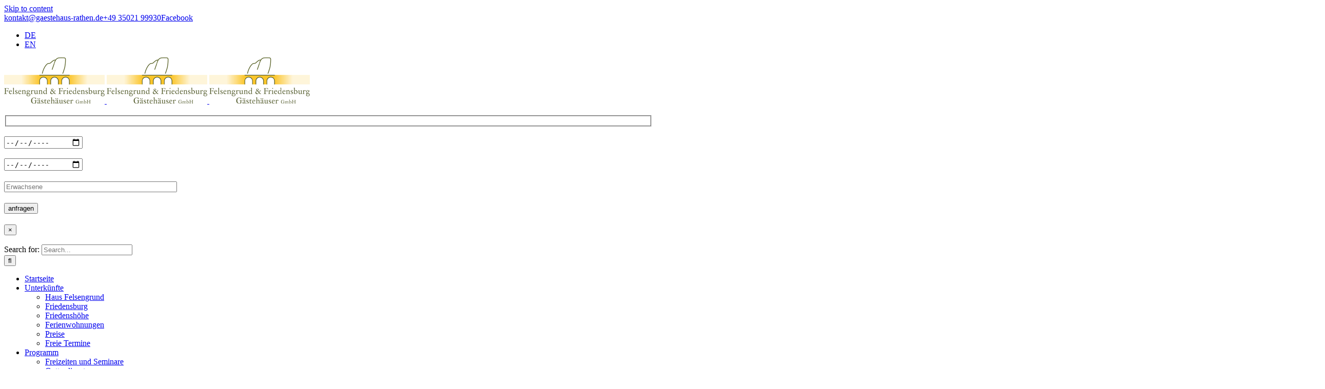

--- FILE ---
content_type: text/html; charset=UTF-8
request_url: https://www.gaestehaus-rathen.de/
body_size: 114747
content:
<!DOCTYPE html>
<html class="avada-html-layout-wide avada-html-header-position-top" lang="de-DE">
<head>
<meta http-equiv="X-UA-Compatible" content="IE=edge" />
<meta http-equiv="Content-Type" content="text/html; charset=utf-8"/>
<meta name="viewport" content="width=device-width, initial-scale=1" />
<meta name='robots' content='index, follow, max-image-preview:large, max-snippet:-1, max-video-preview:-1' />
<style>img:is([sizes="auto" i], [sizes^="auto," i]) { contain-intrinsic-size: 3000px 1500px }</style>
<link rel="alternate" href="https://www.gaestehaus-rathen.de/" hreflang="de" />
<link rel="alternate" href="https://www.gaestehaus-rathen.de/en/home/" hreflang="en" />
<!-- This site is optimized with the Yoast SEO plugin v26.3 - https://yoast.com/wordpress/plugins/seo/ -->
<title>Felsengrund &amp; Friedensburg Gästehäuser GmbH</title>
<meta name="description" content="Die Friedensburg &amp; Felsengrund-Stiftung führt seit 2015 die Tradition des christlichen Gästebetriebes seit knapp einhundert Jahren weiter." />
<link rel="canonical" href="https://www.gaestehaus-rathen.de/" />
<meta property="og:locale" content="de_DE" />
<meta property="og:locale:alternate" content="en_GB" />
<meta property="og:type" content="website" />
<meta property="og:title" content="Felsengrund &amp; Friedensburg Gästehäuser GmbH" />
<meta property="og:description" content="Die Friedensburg &amp; Felsengrund-Stiftung führt seit 2015 die Tradition des christlichen Gästebetriebes seit knapp einhundert Jahren weiter." />
<meta property="og:url" content="https://www.gaestehaus-rathen.de/" />
<meta property="og:site_name" content="Felsengrund &amp; Friedensburg Gästehäuser GmbH" />
<meta property="article:modified_time" content="2025-07-10T10:37:24+00:00" />
<meta name="twitter:card" content="summary_large_image" />
<script type="application/ld+json" class="yoast-schema-graph">{"@context":"https://schema.org","@graph":[{"@type":"WebPage","@id":"https://www.gaestehaus-rathen.de/","url":"https://www.gaestehaus-rathen.de/","name":"Felsengrund & Friedensburg Gästehäuser GmbH","isPartOf":{"@id":"https://www.gaestehaus-rathen.de/#website"},"datePublished":"2022-02-01T07:36:30+00:00","dateModified":"2025-07-10T10:37:24+00:00","description":"Die Friedensburg & Felsengrund-Stiftung führt seit 2015 die Tradition des christlichen Gästebetriebes seit knapp einhundert Jahren weiter.","breadcrumb":{"@id":"https://www.gaestehaus-rathen.de/#breadcrumb"},"inLanguage":"de","potentialAction":[{"@type":"ReadAction","target":["https://www.gaestehaus-rathen.de/"]}]},{"@type":"BreadcrumbList","@id":"https://www.gaestehaus-rathen.de/#breadcrumb","itemListElement":[{"@type":"ListItem","position":1,"name":"Startseite"}]},{"@type":"WebSite","@id":"https://www.gaestehaus-rathen.de/#website","url":"https://www.gaestehaus-rathen.de/","name":"Felsengrund &amp; Friedensburg Gästehäuser GmbH","description":"","potentialAction":[{"@type":"SearchAction","target":{"@type":"EntryPoint","urlTemplate":"https://www.gaestehaus-rathen.de/?s={search_term_string}"},"query-input":{"@type":"PropertyValueSpecification","valueRequired":true,"valueName":"search_term_string"}}],"inLanguage":"de"}]}</script>
<!-- / Yoast SEO plugin. -->
<link rel="alternate" type="application/rss+xml" title="Felsengrund &amp; Friedensburg Gästehäuser GmbH &raquo; Feed" href="https://www.gaestehaus-rathen.de/feed/" />
<link rel="alternate" type="application/rss+xml" title="Felsengrund &amp; Friedensburg Gästehäuser GmbH &raquo; Kommentar-Feed" href="https://www.gaestehaus-rathen.de/comments/feed/" />
<link rel="alternate" type="text/calendar" title="Felsengrund &amp; Friedensburg Gästehäuser GmbH &raquo; iCal Feed" href="https://www.gaestehaus-rathen.de/freizeitangebote-neu/?ical=1" />
<link rel="shortcut icon" href="https://www.gaestehaus-rathen.de/wp-content/uploads/2021/12/Favicon-Stiftung-Rathen-64.png" type="image/x-icon" />
<!-- Apple Touch Icon -->
<link rel="apple-touch-icon" sizes="180x180" href="https://www.gaestehaus-rathen.de/wp-content/uploads/2021/12/Favicon-Stiftung-Rathen-180.png">
<!-- Android Icon -->
<link rel="icon" sizes="192x192" href="https://www.gaestehaus-rathen.de/wp-content/uploads/2021/12/Favicon-Stiftung-Rathen-120.png">
<!-- MS Edge Icon -->
<meta name="msapplication-TileImage" content="https://www.gaestehaus-rathen.de/wp-content/uploads/2021/12/Favicon-Stiftung-Rathen-152.png">
<!-- <link rel='stylesheet' id='pdfprnt_frontend-css' href='https://www.gaestehaus-rathen.de/wp-content/plugins/pdf-print/css/frontend.css?ver=2.4.5' type='text/css' media='all' /> -->
<!-- <link rel='stylesheet' id='fusion-dynamic-css-css' href='https://www.gaestehaus-rathen.de/wp-content/uploads/fusion-styles/1713ed1e1e9f7eafe96a4b35a1944f4a.min.css?ver=3.12.1' type='text/css' media='all' /> -->
<link rel="stylesheet" type="text/css" href="//www.gaestehaus-rathen.de/wp-content/cache/wpfc-minified/3235i4l6/4o9ft.css" media="all"/>
<script src='//www.gaestehaus-rathen.de/wp-content/cache/wpfc-minified/mmle3ttt/4o9ft.js' type="text/javascript"></script>
<!-- <script type="text/javascript" src="https://www.gaestehaus-rathen.de/wp-includes/js/jquery/jquery.min.js?ver=3.7.1" id="jquery-core-js"></script> -->
<!-- <script type="text/javascript" src="https://www.gaestehaus-rathen.de/wp-includes/js/jquery/jquery-migrate.min.js?ver=3.4.1" id="jquery-migrate-js"></script> -->
<link rel="https://api.w.org/" href="https://www.gaestehaus-rathen.de/wp-json/" /><link rel="alternate" title="JSON" type="application/json" href="https://www.gaestehaus-rathen.de/wp-json/wp/v2/pages/19" /><link rel="EditURI" type="application/rsd+xml" title="RSD" href="https://www.gaestehaus-rathen.de/xmlrpc.php?rsd" />
<meta name="generator" content="WordPress 6.8.3" />
<link rel='shortlink' href='https://www.gaestehaus-rathen.de/' />
<link rel="alternate" title="oEmbed (JSON)" type="application/json+oembed" href="https://www.gaestehaus-rathen.de/wp-json/oembed/1.0/embed?url=https%3A%2F%2Fwww.gaestehaus-rathen.de%2F" />
<link rel="alternate" title="oEmbed (XML)" type="text/xml+oembed" href="https://www.gaestehaus-rathen.de/wp-json/oembed/1.0/embed?url=https%3A%2F%2Fwww.gaestehaus-rathen.de%2F&#038;format=xml" />
<meta name="tec-api-version" content="v1"><meta name="tec-api-origin" content="https://www.gaestehaus-rathen.de"><link rel="alternate" href="https://www.gaestehaus-rathen.de/wp-json/tribe/events/v1/" /><style type="text/css" id="css-fb-visibility">@media screen and (max-width: 640px){.fusion-no-small-visibility{display:none !important;}body .sm-text-align-center{text-align:center !important;}body .sm-text-align-left{text-align:left !important;}body .sm-text-align-right{text-align:right !important;}body .sm-flex-align-center{justify-content:center !important;}body .sm-flex-align-flex-start{justify-content:flex-start !important;}body .sm-flex-align-flex-end{justify-content:flex-end !important;}body .sm-mx-auto{margin-left:auto !important;margin-right:auto !important;}body .sm-ml-auto{margin-left:auto !important;}body .sm-mr-auto{margin-right:auto !important;}body .fusion-absolute-position-small{position:absolute;top:auto;width:100%;}.awb-sticky.awb-sticky-small{ position: sticky; top: var(--awb-sticky-offset,0); }}@media screen and (min-width: 641px) and (max-width: 1150px){.fusion-no-medium-visibility{display:none !important;}body .md-text-align-center{text-align:center !important;}body .md-text-align-left{text-align:left !important;}body .md-text-align-right{text-align:right !important;}body .md-flex-align-center{justify-content:center !important;}body .md-flex-align-flex-start{justify-content:flex-start !important;}body .md-flex-align-flex-end{justify-content:flex-end !important;}body .md-mx-auto{margin-left:auto !important;margin-right:auto !important;}body .md-ml-auto{margin-left:auto !important;}body .md-mr-auto{margin-right:auto !important;}body .fusion-absolute-position-medium{position:absolute;top:auto;width:100%;}.awb-sticky.awb-sticky-medium{ position: sticky; top: var(--awb-sticky-offset,0); }}@media screen and (min-width: 1151px){.fusion-no-large-visibility{display:none !important;}body .lg-text-align-center{text-align:center !important;}body .lg-text-align-left{text-align:left !important;}body .lg-text-align-right{text-align:right !important;}body .lg-flex-align-center{justify-content:center !important;}body .lg-flex-align-flex-start{justify-content:flex-start !important;}body .lg-flex-align-flex-end{justify-content:flex-end !important;}body .lg-mx-auto{margin-left:auto !important;margin-right:auto !important;}body .lg-ml-auto{margin-left:auto !important;}body .lg-mr-auto{margin-right:auto !important;}body .fusion-absolute-position-large{position:absolute;top:auto;width:100%;}.awb-sticky.awb-sticky-large{ position: sticky; top: var(--awb-sticky-offset,0); }}</style>		<script type="text/javascript">
var doc = document.documentElement;
doc.setAttribute( 'data-useragent', navigator.userAgent );
</script>
<script src="https://cloud.ccm19.de/app.js?apiKey=b039e67df2aeec257040b9322e0b1efa437b47448f4509df&amp;domain=6965f39920fba85f5701dd64" referrerpolicy="origin"></script>
<script>
document.addEventListener("keydown", (e) => {
if ((e.keyCode || e.which) === 27)
var submenus =document.getElementsByClassName("sub-menu");
Array.prototype.forEach.call(submenus, function(el) {
el.style.display = "none";
});
});
</script></head>
<body class="home wp-singular page-template-default page page-id-19 wp-theme-Avada wp-child-theme-Avada-Child-Theme tribe-no-js fusion-image-hovers fusion-pagination-sizing fusion-button_type-flat fusion-button_span-no fusion-button_gradient-linear avada-image-rollover-circle-yes avada-image-rollover-yes avada-image-rollover-direction-left fusion-body ltr no-tablet-sticky-header no-mobile-sticky-header no-mobile-slidingbar fusion-disable-outline fusion-sub-menu-fade mobile-logo-pos-left layout-wide-mode avada-has-boxed-modal-shadow- layout-scroll-offset-full avada-has-zero-margin-offset-top fusion-top-header menu-text-align-center mobile-menu-design-modern fusion-show-pagination-text fusion-header-layout-v4 avada-responsive avada-footer-fx-none avada-menu-highlight-style-textcolor fusion-search-form-classic fusion-main-menu-search-overlay fusion-avatar-square avada-dropdown-styles avada-blog-layout-grid avada-blog-archive-layout-grid avada-ec-not-100-width avada-ec-meta-layout-disabled avada-header-shadow-no avada-menu-icon-position-left avada-has-megamenu-shadow avada-has-mainmenu-dropdown-divider avada-has-pagetitle-bg-full avada-has-mobile-menu-search avada-has-main-nav-search-icon avada-has-breadcrumb-mobile-hidden avada-has-titlebar-hide avada-header-border-color-full-transparent avada-has-pagination-width_height avada-flyout-menu-direction-fade avada-ec-views-v2" data-awb-post-id="19">
<a class="skip-link screen-reader-text" href="#content">Skip to content</a>
<div id="boxed-wrapper">
<div id="wrapper" class="fusion-wrapper">
<div id="home" style="position:relative;top:-1px;"></div>
<header class="fusion-header-wrapper">
<div class="fusion-header-v4 fusion-logo-alignment fusion-logo-left fusion-sticky-menu- fusion-sticky-logo-1 fusion-mobile-logo-1 fusion-sticky-menu-only fusion-header-menu-align-center fusion-mobile-menu-design-modern">
<div class="fusion-secondary-header">
<div class="fusion-row">
<div class="fusion-alignleft">
<div class="fusion-contact-info"><span class="fusion-contact-info-phone-number"><span><i class="fusion-li-icon  fa fa-envelope"></i><a title="E-Mail schreiben" aria-label="E-Mail an: kontakt@gaestehaus-rathen.de" href="mailto:kontakt@gaestehaus-rathen.de">kontakt@gaestehaus-rathen.de</a></span><span><i class="fusion-li-icon  fa fa-phone"></i><a title="Jetzt anrufen" aria-label="Telefon: +49 35021 99930" href="tel:+493502199930">+49 35021 99930</a></span><span><i class="fusion-li-icon fa-facebook-f fab"></i><a title="Social Media Plattform Facebook" aria-label="Link auf www.facebook.com" href="https://www.facebook.com/gaestehaeuserrathen" target="_blank">Facebook</a></span></span></div>			</div>
<div class="fusion-alignright">
<nav class="fusion-secondary-menu" role="navigation" aria-label="Secondary Menu"><ul id="menu-kopfzeilenmenue-sprachumschalter" class="menu"><li  id="menu-item-1669-de"  class="lang-item lang-item-10 lang-item-de current-lang lang-item-first menu-item menu-item-type-custom menu-item-object-custom current_page_item menu-item-home menu-item-1669-de"  data-classes="lang-item" data-item-id="1669-de"><a  href="https://www.gaestehaus-rathen.de/" class="fusion-textcolor-highlight" hreflang="de-DE" lang="de-DE"><span class="menu-text">DE</span></a></li><li  id="menu-item-1669-en"  class="lang-item lang-item-53 lang-item-en menu-item menu-item-type-custom menu-item-object-custom menu-item-1669-en"  data-classes="lang-item" data-item-id="1669-en"><a  href="https://www.gaestehaus-rathen.de/en/home/" class="fusion-textcolor-highlight" hreflang="en-GB" lang="en-GB"><span class="menu-text">EN</span></a></li></ul></nav><nav class="fusion-mobile-nav-holder fusion-mobile-menu-text-align-left" aria-label="Secondary Mobile Menu"></nav>			</div>
</div>
</div>
<div class="fusion-header-sticky-height"></div>
<div class="fusion-sticky-header-wrapper"> <!-- start fusion sticky header wrapper -->
<div class="fusion-header">
<div class="fusion-row">
<div class="fusion-logo" data-margin-top="20px" data-margin-bottom="0px" data-margin-left="0px" data-margin-right="0px">
<a class="fusion-logo-link"  href="https://www.gaestehaus-rathen.de/" >
<!-- standard logo -->
<img src="https://www.gaestehaus-rathen.de/wp-content/uploads/2022/01/gaestehaus-rathen-logo.gif" srcset="https://www.gaestehaus-rathen.de/wp-content/uploads/2022/01/gaestehaus-rathen-logo.gif 1x, https://www.gaestehaus-rathen.de/wp-content/uploads/2022/01/Gaestehaus-Rathen_Logo_392x180.jpg 2x" width="196" height="90" style="max-height:90px;height:auto;" alt="Felsengrund &amp; Friedensburg Gästehäuser GmbH Logo" data-retina_logo_url="https://www.gaestehaus-rathen.de/wp-content/uploads/2022/01/Gaestehaus-Rathen_Logo_392x180.jpg" class="fusion-standard-logo" />
<!-- mobile logo -->
<img src="https://www.gaestehaus-rathen.de/wp-content/uploads/2022/01/gaestehaus-rathen-logo.gif" srcset="https://www.gaestehaus-rathen.de/wp-content/uploads/2022/01/gaestehaus-rathen-logo.gif 1x, https://www.gaestehaus-rathen.de/wp-content/uploads/2022/01/Gaestehaus-Rathen_Logo_392x180.jpg 2x" width="196" height="90" style="max-height:90px;height:auto;" alt="Felsengrund &amp; Friedensburg Gästehäuser GmbH Logo" data-retina_logo_url="https://www.gaestehaus-rathen.de/wp-content/uploads/2022/01/Gaestehaus-Rathen_Logo_392x180.jpg" class="fusion-mobile-logo" />
<!-- sticky header logo -->
<img src="https://www.gaestehaus-rathen.de/wp-content/uploads/2022/01/gaestehaus-rathen-logo.gif" srcset="https://www.gaestehaus-rathen.de/wp-content/uploads/2022/01/gaestehaus-rathen-logo.gif 1x, https://www.gaestehaus-rathen.de/wp-content/uploads/2022/01/Gaestehaus-Rathen_Logo_392x180.jpg 2x" width="196" height="90" style="max-height:90px;height:auto;" alt="Felsengrund &amp; Friedensburg Gästehäuser GmbH Logo" data-retina_logo_url="https://www.gaestehaus-rathen.de/wp-content/uploads/2022/01/Gaestehaus-Rathen_Logo_392x180.jpg" class="fusion-sticky-logo" />
</a>
<div class="fusion-header-content-3-wrapper">
<h3 class="fusion-header-tagline">
<div class="wpcf7 no-js" id="wpcf7-f2648-o1" lang="de-DE" dir="ltr" data-wpcf7-id="2648">
<div class="screen-reader-response"><p role="status" aria-live="polite" aria-atomic="true"></p> <ul></ul></div>
<form action="/#wpcf7-f2648-o1" method="post" class="wpcf7-form init" aria-label="Kontaktformular" novalidate="novalidate" data-status="init">
<fieldset class="hidden-fields-container"><input type="hidden" name="_wpcf7" value="2648" /><input type="hidden" name="_wpcf7_version" value="6.1.3" /><input type="hidden" name="_wpcf7_locale" value="de_DE" /><input type="hidden" name="_wpcf7_unit_tag" value="wpcf7-f2648-o1" /><input type="hidden" name="_wpcf7_container_post" value="0" /><input type="hidden" name="_wpcf7_posted_data_hash" value="" />
</fieldset>
<div class="fusion-one-fourth">
<p><span class="wpcf7-form-control-wrap" data-name="anreisedatum"><input class="wpcf7-form-control wpcf7-date wpcf7-validates-as-date" min="2026-01-14" aria-invalid="false" placeholder="Anreisedatum" value="" type="date" name="anreisedatum" /></span>
</p>
</div>
<div class="fusion-one-fourth">
<p><span class="wpcf7-form-control-wrap" data-name="abreisedatum"><input class="wpcf7-form-control wpcf7-date wpcf7-validates-as-date" min="2026-01-17" aria-invalid="false" placeholder="Abreisedatum" value="" type="date" name="abreisedatum" /></span>
</p>
</div>
<div class="fusion-one-fourth">
<p><span class="wpcf7-form-control-wrap" data-name="erwachsene"><input size="40" maxlength="400" class="wpcf7-form-control wpcf7-text" aria-invalid="false" placeholder="Erwachsene" value="" type="text" name="erwachsene" /></span>
</p>
</div>
<p><span id="wpcf7-696711df4d892-wrapper" class="wpcf7-form-control-wrap website-wrap" style="display:none !important; visibility:hidden !important;"><label for="wpcf7-696711df4d892-field" class="hp-message">Bitte lasse dieses Feld leer.</label><input id="wpcf7-696711df4d892-field"  class="wpcf7-form-control wpcf7-text" type="text" name="website" value="" size="40" tabindex="-1" autocomplete="new-password" /></span><span id="wpcf7-696711df4d8e1-wrapper" class="wpcf7-form-control-wrap betreff-wrap" style="display:none !important; visibility:hidden !important;"><label for="wpcf7-696711df4d8e1-field" class="hp-message">Bitte lasse dieses Feld leer.</label><input id="wpcf7-696711df4d8e1-field"  class="wpcf7-form-control wpcf7-text" type="text" name="betreff" value="" size="40" tabindex="-1" autocomplete="new-password" /></span>
</p>
<div class="fusion-one-fourth fusion-column-last">
<p><input class="wpcf7-form-control wpcf7-submit has-spinner" type="submit" value="anfragen" />
</p>
</div><div class="fusion-alert alert custom alert-custom fusion-alert-center wpcf7-response-output fusion-alert-capitalize awb-alert-native-link-color alert-dismissable awb-alert-close-boxed" style="--awb-border-size:1px;--awb-border-top-left-radius:0px;--awb-border-top-right-radius:0px;--awb-border-bottom-left-radius:0px;--awb-border-bottom-right-radius:0px;" role="alert"><div class="fusion-alert-content-wrapper"><span class="fusion-alert-content"></span></div><button type="button" class="close toggle-alert" data-dismiss="alert" aria-label="Close">&times;</button></div>
</form>
</div>
</h3>
</div>
</div>
<div class="fusion-mobile-menu-icons">
<a href="#" class="fusion-icon awb-icon-bars" aria-label="Toggle mobile menu" aria-expanded="false"></a>
<a href="#" class="fusion-icon awb-icon-search" aria-label="Toggle mobile search"></a>
</div>
</div>
</div>
<div class="fusion-secondary-main-menu">
<div class="fusion-row">
<nav class="fusion-main-menu" aria-label="Main Menu"><div class="fusion-overlay-search">		<form role="search" class="searchform fusion-search-form  fusion-search-form-classic" method="get" action="https://www.gaestehaus-rathen.de/">
<div class="fusion-search-form-content">
<div class="fusion-search-field search-field">
<label><span class="screen-reader-text">Search for:</span>
<input type="search" value="" name="s" class="s" placeholder="Search..." required aria-required="true" aria-label="Search..."/>
</label>
</div>
<div class="fusion-search-button search-button">
<input type="submit" class="fusion-search-submit searchsubmit" aria-label="Search" value="&#xf002;" />
</div>
</div>
</form>
<div class="fusion-search-spacer"></div><a href="#" role="button" aria-label="Close Search" class="fusion-close-search"></a></div><ul id="menu-hauptmenue-in-deutscher-sprache" class="fusion-menu"><li  id="menu-item-1271"  class="menu-item menu-item-type-post_type menu-item-object-page menu-item-home current-menu-item page_item page-item-19 current_page_item menu-item-1271"  data-item-id="1271"><a  title="Startseite &#8211; Link zur Startseite" href="https://www.gaestehaus-rathen.de/" class="fusion-icon-only-link fusion-flex-link fusion-textcolor-highlight"><span class="fusion-megamenu-icon"><i class="glyphicon fa-home fas" aria-hidden="true"></i></span><span class="menu-text"><span class="menu-title">Startseite</span></span></a></li><li  id="menu-item-1274"  class="menu-item menu-item-type-custom menu-item-object-custom menu-item-has-children menu-item-1274 fusion-dropdown-menu"  data-item-id="1274"><a  title="Unterkünfte &#8211; Link zum Untermenü" href="#" class="fusion-textcolor-highlight"><span class="menu-text">Unterkünfte</span></a><ul class="sub-menu"><li  id="menu-item-1957"  class="menu-item menu-item-type-post_type menu-item-object-page menu-item-1957 fusion-dropdown-submenu" ><a  title="Haus Felsengrund &#8211; Link zur Unterseite" href="https://www.gaestehaus-rathen.de/haus-felsengrund/" class="fusion-textcolor-highlight"><span>Haus Felsengrund</span></a></li><li  id="menu-item-1962"  class="menu-item menu-item-type-post_type menu-item-object-page menu-item-1962 fusion-dropdown-submenu" ><a  title="Friedensburg &#8211; Link zur Unterseite" href="https://www.gaestehaus-rathen.de/friedensburg/" class="fusion-textcolor-highlight"><span>Friedensburg</span></a></li><li  id="menu-item-1973"  class="menu-item menu-item-type-post_type menu-item-object-page menu-item-1973 fusion-dropdown-submenu" ><a  title="Friedenshöhe &#8211; Link zur Unterseite" href="https://www.gaestehaus-rathen.de/friedenshoehe/" class="fusion-textcolor-highlight"><span>Friedenshöhe</span></a></li><li  id="menu-item-1991"  class="menu-item menu-item-type-post_type menu-item-object-page menu-item-1991 fusion-dropdown-submenu" ><a  title="Ferienwohnungen &#8211; Link zur Unterseite" href="https://www.gaestehaus-rathen.de/ferienwohnungen/" class="fusion-textcolor-highlight"><span>Ferienwohnungen</span></a></li><li  id="menu-item-1956"  class="menu-item menu-item-type-post_type menu-item-object-page menu-item-1956 fusion-dropdown-submenu" ><a  title="Preise &#8211; Link zur Unterseite" href="https://www.gaestehaus-rathen.de/preise/" class="fusion-textcolor-highlight"><span>Preise</span></a></li><li  id="menu-item-2003"  class="menu-item menu-item-type-post_type menu-item-object-page menu-item-2003 fusion-dropdown-submenu" ><a  title="Freie Termine &#8211; Link zur Unterseite" href="https://www.gaestehaus-rathen.de/?page_id=1999" class="fusion-textcolor-highlight"><span>Freie Termine</span></a></li></ul></li><li  id="menu-item-1364"  class="menu-item menu-item-type-custom menu-item-object-custom menu-item-has-children menu-item-1364 fusion-dropdown-menu"  data-item-id="1364"><a  title="Programm &#8211; Link zum Untermenü" href="#" class="fusion-textcolor-highlight"><span class="menu-text">Programm</span></a><ul class="sub-menu"><li  id="menu-item-2420"  class="menu-item menu-item-type-post_type menu-item-object-page menu-item-2420 fusion-dropdown-submenu" ><a  title="Freizeiten und Seminare &#8211; Link zur Unterseite" href="https://www.gaestehaus-rathen.de/freizeitenundseminare/" class="fusion-textcolor-highlight"><span>Freizeiten und Seminare</span></a></li><li  id="menu-item-2009"  class="menu-item menu-item-type-post_type menu-item-object-page menu-item-2009 fusion-dropdown-submenu" ><a  title="Gottesdienste &#8211; Link zur Unterseite" href="https://www.gaestehaus-rathen.de/gottesdienste/" class="fusion-textcolor-highlight"><span>Gottesdienste</span></a></li></ul></li><li  id="menu-item-1276"  class="menu-item menu-item-type-custom menu-item-object-custom menu-item-has-children menu-item-1276 fusion-dropdown-menu"  data-item-id="1276"><a  title="Haus &#038; Umgebung &#8211; Link zum Untermenü" href="#" class="fusion-textcolor-highlight"><span class="menu-text">Haus &#038; Umgebung</span></a><ul class="sub-menu"><li  id="menu-item-2029"  class="menu-item menu-item-type-post_type menu-item-object-page menu-item-2029 fusion-dropdown-submenu" ><a  title="Unsere Gästehäuser &#8211; Link zur Unterseite" href="https://www.gaestehaus-rathen.de/unsere-gaestehaeuser/" class="fusion-textcolor-highlight"><span>Unsere Gästehäuser</span></a></li><li  id="menu-item-2058"  class="menu-item menu-item-type-post_type menu-item-object-page menu-item-2058 fusion-dropdown-submenu" ><a  title="Ausflugsziele &#8211; Link zur Unterseite" href="https://www.gaestehaus-rathen.de/ausflugsziele/" class="fusion-textcolor-highlight"><span>Ausflugsziele</span></a></li></ul></li><li  id="menu-item-2067"  class="menu-item menu-item-type-post_type menu-item-object-page menu-item-2067"  data-item-id="2067"><a  title="Geschichte &#8211; Link zur Unterseite" href="https://www.gaestehaus-rathen.de/geschichte/" class="fusion-textcolor-highlight"><span class="menu-text">Geschichte</span></a></li><li  id="menu-item-2680"  class="menu-item menu-item-type-custom menu-item-object-custom menu-item-2680"  data-item-id="2680"><a  title="Stiftung &#8211; Link zur Unterseite" target="_blank" rel="noopener noreferrer" href="https://www.stiftung-rathen.de/" class="fusion-textcolor-highlight"><span class="menu-text">Stiftung</span></a></li><li  id="menu-item-1672"  class="menu-item menu-item-type-custom menu-item-object-custom menu-item-has-children menu-item-1672 fusion-dropdown-menu"  data-item-id="1672"><a  title="Kontakt &#8211; Link zum Untermenü" href="#" class="fusion-textcolor-highlight"><span class="menu-text">Kontakt</span></a><ul class="sub-menu"><li  id="menu-item-2291"  class="menu-item menu-item-type-post_type menu-item-object-page menu-item-2291 fusion-dropdown-submenu" ><a  title="Übernachtungsanfrage &#8211; Allgemein &#8211; Link zur Unterseite" href="https://www.gaestehaus-rathen.de/uebernachtungsanfrage-allgemein/" class="fusion-textcolor-highlight"><span>Übernachtungsanfrage &#8211; Allgemein</span></a></li><li  id="menu-item-2297"  class="menu-item menu-item-type-post_type menu-item-object-page menu-item-2297 fusion-dropdown-submenu" ><a  title="Anfrage Freizeiten und Seminare &#8211; Link zur Unterseite" href="https://www.gaestehaus-rathen.de/anfrage-freizeitenundseminare/" class="fusion-textcolor-highlight"><span>Anfrage Freizeiten und Seminare</span></a></li><li  id="menu-item-2301"  class="menu-item menu-item-type-post_type menu-item-object-page menu-item-2301 fusion-dropdown-submenu" ><a  title="Allgemeine Anfrage &#8211; Link zur Unterseite" href="https://www.gaestehaus-rathen.de/allgemeine-anfrage/" class="fusion-textcolor-highlight"><span>Allgemeine Anfrage</span></a></li></ul></li><li  id="menu-item-3511"  class="menu-item menu-item-type-custom menu-item-object-custom menu-item-has-children menu-item-3511 fusion-dropdown-menu"  data-item-id="3511"><a  title="Barrierefreiheit &#8211; Link zum Untermenü" href="#" class="fusion-icon-only-link fusion-flex-link fusion-textcolor-highlight"><span class="fusion-megamenu-icon"><i class="glyphicon lindua-accessibility" aria-hidden="true"></i></span><span class="menu-text"><span class="menu-title">Barrierefreiheit</span></span></a><ul class="sub-menu"><li  id="menu-item-3512"  class="barrierefreiheit menu-item menu-item-type-custom menu-item-object-custom menu-item-3512 fusion-dropdown-submenu"  data-classes="barrierefreiheit"><a  href="#" class="fusion-textcolor-highlight"><span>Barrierefreiheit</span></a></li><li  id="menu-item-3626"  class="menu-item menu-item-type-post_type menu-item-object-page menu-item-3626 fusion-dropdown-submenu" ><a  href="https://www.gaestehaus-rathen.de/barrierefreiheitserklaerung/" class="fusion-textcolor-highlight"><span>Barrierefreiheitserklärung</span></a></li></ul></li><li class="fusion-custom-menu-item fusion-main-menu-search fusion-search-overlay"><a class="fusion-main-menu-icon" href="#" aria-label="Search" data-title="Search" title="Search" role="button" aria-expanded="false"></a></li></ul></nav>
<nav class="fusion-mobile-nav-holder fusion-mobile-menu-text-align-left" aria-label="Main Menu Mobile"></nav>
<div class="fusion-clearfix"></div>
<div class="fusion-mobile-menu-search">
<form role="search" class="searchform fusion-search-form  fusion-search-form-classic" method="get" action="https://www.gaestehaus-rathen.de/">
<div class="fusion-search-form-content">
<div class="fusion-search-field search-field">
<label><span class="screen-reader-text">Search for:</span>
<input type="search" value="" name="s" class="s" placeholder="Search..." required aria-required="true" aria-label="Search..."/>
</label>
</div>
<div class="fusion-search-button search-button">
<input type="submit" class="fusion-search-submit searchsubmit" aria-label="Search" value="&#xf002;" />
</div>
</div>
</form>
</div>
</div>
</div>
</div> <!-- end fusion sticky header wrapper -->
</div>
<div class="fusion-clearfix"></div>
</header>
<div id="sliders-container" class="fusion-slider-visibility">
<div id="fusion-slider-4" data-id="4" class="fusion-slider-container fusion-slider-19 full-width-slider-container" style="height:500px;max-width:100%;">
<style type="text/css">
#fusion-slider-4 .flex-direction-nav a {width:63px;height:63px;line-height:63px;font-size:25px;}	</style>
<div class="fusion-slider-loading">Loading...</div>
<div class="tfs-slider flexslider main-flex full-width-slider" style="max-width:100%;--typography_sensitivity:1;" data-slider_width="100%" data-slider_height="500px" data-full_screen="0" data-slider_indicator="" data-parallax="0" data-nav_arrows="0" data-nav_box_width="63px" data-nav_box_height="63px" data-nav_arrow_size="25px" data-autoplay="1" data-loop="1" data-orderby="date" data-order="DESC" data-animation="fade" data-slideshow_speed="7000" data-animation_speed="600" data-typo_sensitivity="1" data-typo_factor="1.5" data-slider_content_width="" data-slider_indicator_color="#ffffff" >
<ul class="slides" style="max-width:100%;">
<li class="slide-id-15" data-mute="yes" data-loop="yes" data-autoplay="yes">
<div class="slide-content-container slide-content-center" style="display: none;">
<div class="slide-content" style="">
<div class="heading ">
<div class="fusion-title-sc-wrapper" style="">
<div class="fusion-title title fusion-title-1 fusion-sep-none fusion-title-center fusion-title-text fusion-title-size-div" style="--awb-text-color:#ffffff;--awb-margin-bottom:0px;--awb-sep-color:#ffffff;--awb-font-size:80px;"><div class="fusion-title-heading title-heading-center title-heading-tag fusion-responsive-typography-calculated" style="margin:0;font-size:1em;--fontSize:80;line-height:1.2;"><span class="kopftext"><b>GOTTES</b>GEGENWART<br>atmen. genießen. feiern.</span></div></div>									</div>
</div>
<div class="buttons" >
</div>
</div>
</div>
<div class="background background-image" style="background-image: url(https://www.gaestehaus-rathen.de/wp-content/uploads/2022/01/Gaestehaus-Rathen-Banner-Rathen.jpg);max-width:100%;height:500px;filter: progid:DXImageTransform.Microsoft.AlphaImageLoader(src='https://www.gaestehaus-rathen.de/wp-content/uploads/2022/01/Gaestehaus-Rathen-Banner-Rathen.jpg', sizingMethod='scale');" data-imgwidth="1600">
</div>
</li>
</ul>
</div>
</div>
</div>
<main id="main" class="clearfix ">
<div class="fusion-row" style="">
<section id="content" style="width: 100%;">
<div id="post-19" class="post-19 page type-page status-publish hentry">
<div class="post-content">
<div class="fusion-fullwidth fullwidth-box fusion-builder-row-1 fusion-flex-container shadow-content-box quickbutton nonhundred-percent-fullwidth non-hundred-percent-height-scrolling" style="--awb-border-radius-top-left:0px;--awb-border-radius-top-right:0px;--awb-border-radius-bottom-right:0px;--awb-border-radius-bottom-left:0px;--awb-margin-top:-90px;--awb-margin-bottom:70px;--awb-margin-top-medium:0px;--awb-margin-bottom-medium:0px;--awb-background-color:#dbdbdb;--awb-flex-wrap:wrap;" ><div class="fusion-builder-row fusion-row fusion-flex-align-items-stretch fusion-flex-content-wrap" style="max-width:calc( 1170px + 0px );margin-left: calc(-0px / 2 );margin-right: calc(-0px / 2 );"><div class="fusion-layout-column fusion_builder_column fusion-builder-column-0 fusion_builder_column_1_3 1_3 fusion-flex-column" style="--awb-padding-top:23px;--awb-padding-bottom:25px;--awb-bg-color:#ffffff;--awb-bg-color-hover:#ffffff;--awb-bg-size:cover;--awb-width-large:33.333333333333%;--awb-margin-top-large:0px;--awb-spacing-right-large:2px;--awb-margin-bottom-large:0px;--awb-spacing-left-large:0px;--awb-width-medium:50%;--awb-order-medium:0;--awb-spacing-right-medium:2px;--awb-spacing-left-medium:0px;--awb-width-small:100%;--awb-order-small:0;--awb-spacing-right-small:0px;--awb-spacing-left-small:0px;"><div class="fusion-column-wrapper fusion-column-has-shadow fusion-flex-justify-content-flex-start fusion-content-layout-column"><div class="fusion-title title fusion-title-2 fusion-sep-none fusion-title-center fusion-title-text fusion-title-size-div" style="--awb-text-color:#444444;--awb-margin-bottom:0px;--awb-font-size:30px;"><div class="fusion-title-heading title-heading-center title-heading-tag fusion-responsive-typography-calculated" style="font-family:&quot;OpenSans-CondLight&quot;;font-style:normal;font-weight:300;margin:0;font-size:1em;--fontSize:30;line-height:1.2;">&#8222;Friedensburg&#8220;<br />
Das ehrwürdige Freizeitschloss</div></div><div style="text-align:center;"><a class="fusion-button button-flat fusion-button-default-size button-default fusion-button-default button-1 fusion-button-default-span fusion-button-default-type" style="--button_margin-top:20px;" target="_self" title="Jetzt Übernachtung anfragen - Link zur Formularseite" aria-label="Jetzt Übernachtung anfragen - Link zur Formularseite" href="https://www.gaestehaus-rathen.de/uebernachtungsanfrage-allgemein/?hausauswahl=Friedensburg"><span class="fusion-button-text awb-button__text awb-button__text--default">Jetzt anfragen</span></a></div></div></div><div class="fusion-layout-column fusion_builder_column fusion-builder-column-1 fusion_builder_column_1_3 1_3 fusion-flex-column" style="--awb-padding-top:23px;--awb-padding-bottom:25px;--awb-bg-color:#ffffff;--awb-bg-color-hover:#ffffff;--awb-bg-size:cover;--awb-width-large:33.333333333333%;--awb-margin-top-large:0px;--awb-spacing-right-large:2px;--awb-margin-bottom-large:0px;--awb-spacing-left-large:0px;--awb-width-medium:50%;--awb-order-medium:0;--awb-spacing-right-medium:0px;--awb-spacing-left-medium:0px;--awb-width-small:100%;--awb-order-small:0;--awb-spacing-right-small:0px;--awb-spacing-left-small:0px;"><div class="fusion-column-wrapper fusion-column-has-shadow fusion-flex-justify-content-flex-start fusion-content-layout-column"><div class="fusion-title title fusion-title-3 fusion-sep-none fusion-title-center fusion-title-text fusion-title-size-div" style="--awb-text-color:#444444;--awb-margin-bottom:0px;--awb-font-size:30px;"><div class="fusion-title-heading title-heading-center title-heading-tag fusion-responsive-typography-calculated" style="font-family:&quot;OpenSans-CondLight&quot;;font-style:normal;font-weight:300;margin:0;font-size:1em;--fontSize:30;line-height:1.2;">&#8222;Felsengrund&#8220;<br />
Das komfortable Gästehaus</div></div><div style="text-align:center;"><a class="fusion-button button-flat fusion-button-default-size button-default fusion-button-default button-2 fusion-button-default-span fusion-button-default-type" style="--button_margin-top:20px;" target="_self" title="Jetzt Übernachtung anfragen - Link zur Formularseite" aria-label="Jetzt Übernachtung anfragen - Link zur Formularseite" href="https://www.gaestehaus-rathen.de/uebernachtungsanfrage-allgemein/?hausauswahl=Haus%20Felsengrund"><span class="fusion-button-text awb-button__text awb-button__text--default">Jetzt anfragen</span></a></div></div></div><div class="fusion-layout-column fusion_builder_column fusion-builder-column-2 fusion_builder_column_1_3 1_3 fusion-flex-column" style="--awb-padding-top:23px;--awb-padding-bottom:25px;--awb-bg-color:#ffffff;--awb-bg-color-hover:#ffffff;--awb-bg-size:cover;--awb-width-large:33.333333333333%;--awb-margin-top-large:0px;--awb-spacing-right-large:0px;--awb-margin-bottom-large:0px;--awb-spacing-left-large:0px;--awb-width-medium:100%;--awb-order-medium:0;--awb-spacing-right-medium:0px;--awb-spacing-left-medium:0px;--awb-width-small:100%;--awb-order-small:0;--awb-spacing-right-small:0px;--awb-spacing-left-small:0px;"><div class="fusion-column-wrapper fusion-column-has-shadow fusion-flex-justify-content-flex-start fusion-content-layout-column"><div class="fusion-title title fusion-title-4 fusion-sep-none fusion-title-center fusion-title-text fusion-title-size-div" style="--awb-text-color:#444444;--awb-margin-bottom:0px;--awb-font-size:30px;"><div class="fusion-title-heading title-heading-center title-heading-tag fusion-responsive-typography-calculated" style="font-family:&quot;OpenSans-CondLight&quot;;font-style:normal;font-weight:300;margin:0;font-size:1em;--fontSize:30;line-height:1.2;">&#8222;Friedenshöhe&#8220;<br />
Das einfache Gruppenquartier</div></div><div style="text-align:center;"><a class="fusion-button button-flat fusion-button-default-size button-default fusion-button-default button-3 fusion-button-default-span fusion-button-default-type" style="--button_margin-top:20px;" target="_self" title="Jetzt Übernachtung anfragen - Link zur Formularseite" aria-label="Jetzt Übernachtung anfragen - Link zur Formularseite" href="https://www.gaestehaus-rathen.de/uebernachtungsanfrage-allgemein/?hausauswahl=Friedenshöhe%20und%20Ferienwohnungen"><span class="fusion-button-text awb-button__text awb-button__text--default">Jetzt anfragen</span></a></div></div></div></div></div><div class="fusion-fullwidth fullwidth-box fusion-builder-row-2 fusion-flex-container shadow-content-box nonhundred-percent-fullwidth non-hundred-percent-height-scrolling" style="--awb-border-radius-top-left:0px;--awb-border-radius-top-right:0px;--awb-border-radius-bottom-right:0px;--awb-border-radius-bottom-left:0px;--awb-padding-top:50px;--awb-padding-right:3.41%;--awb-padding-bottom:30px;--awb-padding-left:3.41%;--awb-background-color:#ffffff;--awb-flex-wrap:wrap;" ><div class="fusion-builder-row fusion-row fusion-flex-align-items-center fusion-flex-content-wrap" style="max-width:1216.8px;margin-left: calc(-4% / 2 );margin-right: calc(-4% / 2 );"><div class="fusion-layout-column fusion_builder_column fusion-builder-column-3 fusion_builder_column_1_1 1_1 fusion-flex-column" style="--awb-bg-size:cover;--awb-width-large:100%;--awb-margin-top-large:0px;--awb-spacing-right-large:1.92%;--awb-margin-bottom-large:0px;--awb-spacing-left-large:1.92%;--awb-width-medium:100%;--awb-order-medium:0;--awb-spacing-right-medium:1.92%;--awb-spacing-left-medium:1.92%;--awb-width-small:100%;--awb-order-small:0;--awb-spacing-right-small:1.92%;--awb-spacing-left-small:1.92%;"><div class="fusion-column-wrapper fusion-column-has-shadow fusion-flex-justify-content-flex-start fusion-content-layout-column"><div class="fusion-title title fusion-title-5 fusion-sep-none fusion-title-text fusion-title-size-one" style="--awb-margin-bottom:0px;"><h1 class="fusion-title-heading title-heading-left fusion-responsive-typography-calculated" style="margin:0;--fontSize:40;line-height:1.25;">Herzlich Willkommen in den Gästehäusern Felsengrund und Friedensburg!</h1></div><div class="fusion-separator" style="align-self: flex-start;margin-right:auto;margin-top:10px;margin-bottom:40px;width:100%;max-width:50px;"><div class="fusion-separator-border sep-single sep-solid" style="--awb-height:20px;--awb-amount:20px;--awb-sep-color:#fbc52b;border-color:#fbc52b;border-top-width:3px;"></div></div><div class="fusion-text fusion-text-1" style="--awb-text-transform:none;"><p><strong>Liebe Gäste!</strong></p>
<p>Unsere geschichtsträchtigen Gästehäuser Felsengrund und Friedensburg liegen ca. 35 km von Dresden entfernt im malerischen Luftkurort Rathen mitten in der landschaftlich reizvollen Sächsischen Schweiz. Von unseren Gästehäusern aus können Sie einen direkten Ausblick auf die Elbe und die Bastei, eine der bekanntesten Sehenswürdigkeiten des Elbsandsteingebirges, genießen.</p>
<p>Es bieten sich zahlreiche Kletter- und Wandermöglichkeiten wie die Festung Königstein, der Lilienstein die Schrammsteine uvm. Auch der weltbekannte Malerweg lädt mit seinen wunderschönen Aussichten zu erlebnisreichen Touren ein. Der Elberadweg führt direkt an unseren Häusern vorbei. Außerdem liegen auch interessante Städte wie Pirna, Meißen und unsere Landeshauptstadt Dresden in greifbarer Nähe.</p>
<p>Sie suchen ein Haus für Ihre Gemeinde- oder Konfirmandenfreizeit, Ihre Kirchenvorstandsklausur, Ihr Chor- oder Orchesterwochenende? Oder eine Urlaubsunterkunft, ein „Basislager“ für Wander- und Klettertouren als Einzelgast oder mit der ganzen Familie?</p>
<p>Dann sind Sie bei uns genau richtig, fragen Sie jetzt Ihren Wunschtermin bei uns an!</p>
<p>Das Team der Gästehäuser Felsengrund &amp; Friedensburg</p>
</div></div></div><div class="fusion-layout-column fusion_builder_column fusion-builder-column-4 fusion_builder_column_4_5 4_5 fusion-flex-column" style="--awb-bg-size:cover;--awb-width-large:80%;--awb-margin-top-large:0px;--awb-spacing-right-large:2.4%;--awb-margin-bottom-large:20px;--awb-spacing-left-large:2.4%;--awb-width-medium:80%;--awb-order-medium:0;--awb-spacing-right-medium:2.4%;--awb-spacing-left-medium:2.4%;--awb-width-small:100%;--awb-order-small:0;--awb-spacing-right-small:1.92%;--awb-spacing-left-small:1.92%;" data-scroll-devices="small-visibility,medium-visibility,large-visibility"><div class="fusion-column-wrapper fusion-column-has-shadow fusion-flex-justify-content-flex-start fusion-content-layout-column"><div class="fusion-image-element sm-text-align-center" style="text-align:left;--awb-caption-title-font-family:var(--h2_typography-font-family);--awb-caption-title-font-weight:var(--h2_typography-font-weight);--awb-caption-title-font-style:var(--h2_typography-font-style);--awb-caption-title-size:var(--h2_typography-font-size);--awb-caption-title-transform:var(--h2_typography-text-transform);--awb-caption-title-line-height:var(--h2_typography-line-height);--awb-caption-title-letter-spacing:var(--h2_typography-letter-spacing);"><span class=" fusion-imageframe imageframe-none imageframe-1 hover-type-none"><img fetchpriority="high" decoding="async" width="300" height="200" alt="Drei lächelnde Menschen stehen am Empfangstresen des Gästehauses Rathen." title="4-2-9,9,0" src="https://www.gaestehaus-rathen.de/wp-content/uploads/2023/07/IMG_20230707_1137109-300x200.jpg" class="img-responsive wp-image-3142" srcset="https://www.gaestehaus-rathen.de/wp-content/uploads/2023/07/IMG_20230707_1137109-200x133.jpg 200w, https://www.gaestehaus-rathen.de/wp-content/uploads/2023/07/IMG_20230707_1137109-400x267.jpg 400w, https://www.gaestehaus-rathen.de/wp-content/uploads/2023/07/IMG_20230707_1137109-600x400.jpg 600w, https://www.gaestehaus-rathen.de/wp-content/uploads/2023/07/IMG_20230707_1137109-800x533.jpg 800w, https://www.gaestehaus-rathen.de/wp-content/uploads/2023/07/IMG_20230707_1137109-1200x800.jpg 1200w" sizes="(max-width: 1150px) 100vw, (max-width: 640px) 100vw, 1200px" /></span></div></div></div><div class="fusion-layout-column fusion_builder_column fusion-builder-column-5 fusion_builder_column_1_5 1_5 fusion-flex-column" style="--awb-bg-size:cover;--awb-width-large:20%;--awb-margin-top-large:0px;--awb-spacing-right-large:9.6%;--awb-margin-bottom-large:20px;--awb-spacing-left-large:9.6%;--awb-width-medium:20%;--awb-order-medium:0;--awb-spacing-right-medium:9.6%;--awb-spacing-left-medium:9.6%;--awb-width-small:100%;--awb-order-small:0;--awb-spacing-right-small:1.92%;--awb-spacing-left-small:1.92%;" data-scroll-devices="small-visibility,medium-visibility,large-visibility"><div class="fusion-column-wrapper fusion-column-has-shadow fusion-flex-justify-content-flex-start fusion-content-layout-column"><div class="fusion-text fusion-text-2 sm-text-align-center" style="--awb-content-alignment:right;"><p>Wir sind zertifiziert:</p>
</div><div class="fusion-image-element sm-text-align-center" style="text-align:right;--awb-max-width:150px;--awb-caption-title-font-family:var(--h2_typography-font-family);--awb-caption-title-font-weight:var(--h2_typography-font-weight);--awb-caption-title-font-style:var(--h2_typography-font-style);--awb-caption-title-size:var(--h2_typography-font-size);--awb-caption-title-transform:var(--h2_typography-text-transform);--awb-caption-title-line-height:var(--h2_typography-line-height);--awb-caption-title-letter-spacing:var(--h2_typography-letter-spacing);"><span class=" fusion-imageframe imageframe-dropshadow imageframe-2 hover-type-none" style="-webkit-box-shadow: 3px 3px 7px rgba(0,0,0,0.3);box-shadow: 3px 3px 7px rgba(0,0,0,0.3);"><a class="fusion-no-lightbox" href="https://www.q-deutschland.de/q-betriebe" target="_blank" aria-label="SQD_Logo_mitSZ_4c_" rel="noopener noreferrer"><img loading="lazy" decoding="async" width="219" height="300" alt="Das Logo von ServiceQualität Deutschland - Link auf www.q-deutschland.de" src="https://www.gaestehaus-rathen.de/wp-content/uploads/2023/07/SQD_Logo_mitSZ_4c_-219x300.jpg" class="img-responsive wp-image-3147" srcset="https://www.gaestehaus-rathen.de/wp-content/uploads/2023/07/SQD_Logo_mitSZ_4c_-200x274.jpg 200w, https://www.gaestehaus-rathen.de/wp-content/uploads/2023/07/SQD_Logo_mitSZ_4c_-400x547.jpg 400w, https://www.gaestehaus-rathen.de/wp-content/uploads/2023/07/SQD_Logo_mitSZ_4c_-600x821.jpg 600w, https://www.gaestehaus-rathen.de/wp-content/uploads/2023/07/SQD_Logo_mitSZ_4c_-800x1095.jpg 800w, https://www.gaestehaus-rathen.de/wp-content/uploads/2023/07/SQD_Logo_mitSZ_4c_.jpg 1170w" sizes="auto, (max-width: 1150px) 100vw, (max-width: 640px) 100vw, 200px" /></a></span></div></div></div><div class="fusion-layout-column fusion_builder_column fusion-builder-column-6 fusion_builder_column_1_1 1_1 fusion-flex-column fusion-flex-align-self-center" style="--awb-bg-size:cover;--awb-width-large:100%;--awb-margin-top-large:0px;--awb-spacing-right-large:1.92%;--awb-margin-bottom-large:20px;--awb-spacing-left-large:1.92%;--awb-width-medium:100%;--awb-order-medium:0;--awb-spacing-right-medium:1.92%;--awb-spacing-left-medium:1.92%;--awb-width-small:100%;--awb-order-small:0;--awb-spacing-right-small:1.92%;--awb-spacing-left-small:1.92%;" data-scroll-devices="small-visibility,medium-visibility,large-visibility"><div class="fusion-column-wrapper fusion-column-has-shadow fusion-flex-justify-content-center fusion-content-layout-column"><div class="fusion-title title fusion-title-6 fusion-sep-none fusion-title-text fusion-title-size-two" style="--awb-margin-top:30px;--awb-font-size:40px;"><h2 class="fusion-title-heading title-heading-left fusion-responsive-typography-calculated" style="margin:0;font-size:1em;--fontSize:40;line-height:1.15;">News &amp; Aktuelles</h2></div><div class="fusion-post-cards fusion-post-cards-1 fusion-grid-archive fusion-grid-columns-3" style="--awb-dots-align:center;--awb-columns:3;--awb-active-filter-border-size:3px;--awb-filters-height:36px;--awb-columns-medium:50%;--awb-columns-small:100%;"><ul class="fusion-grid fusion-grid-3 fusion-flex-align-items-stretch fusion-grid-posts-cards"><div class="pdfprnt-buttons pdfprnt-buttons-post pdfprnt-top-left"><a href="https://www.gaestehaus-rathen.de/?print=pdf" class="pdfprnt-button pdfprnt-button-pdf" target="_blank"><img decoding="async" src="https://www.gaestehaus-rathen.de/wp-content/plugins/pdf-print/images/pdf.png" alt="image_pdf" title="View PDF" /></a><a href="https://www.gaestehaus-rathen.de/?print=print" class="pdfprnt-button pdfprnt-button-print" target="_blank"><img decoding="async" src="https://www.gaestehaus-rathen.de/wp-content/plugins/pdf-print/images/print.png" alt="image_print" title="Print Content" /></a></div><li class="fusion-layout-column fusion_builder_column fusion-builder-column-7 fusion-flex-column post-card fusion-grid-column fusion-post-cards-grid-column" style="--awb-bg-blend:overlay;--awb-bg-size:cover;--awb-border-color:var(--awb-custom13);--awb-border-top:1px;--awb-border-right:1px;--awb-border-bottom:3px;--awb-border-left:1px;--awb-border-style:solid;" data-scroll-devices="small-visibility,medium-visibility,large-visibility"><div class="fusion-column-wrapper fusion-column-has-shadow fusion-flex-justify-content-flex-start fusion-content-layout-column"><div class="fusion-image-element " style="--awb-caption-title-font-family:var(--h2_typography-font-family);--awb-caption-title-font-weight:var(--h2_typography-font-weight);--awb-caption-title-font-style:var(--h2_typography-font-style);--awb-caption-title-size:var(--h2_typography-font-size);--awb-caption-title-transform:var(--h2_typography-text-transform);--awb-caption-title-line-height:var(--h2_typography-line-height);--awb-caption-title-letter-spacing:var(--h2_typography-letter-spacing);"><span class=" fusion-imageframe imageframe-none imageframe-3 hover-type-zoomin"><a class="fusion-no-lightbox" href="https://www.gaestehaus-rathen.de/2024/11/05/jahresprogramm-2025/" target="_self" aria-label="Friedensburg in Rathen"><img loading="lazy" decoding="async" width="2560" height="1706" alt="Beitragsbild - Link zur Beitragsseite" src="https://www.gaestehaus-rathen.de/wp-content/uploads/2024/11/FB-scaled.jpg" class="img-responsive wp-image-3337" srcset="https://www.gaestehaus-rathen.de/wp-content/uploads/2024/11/FB-200x133.jpg 200w, https://www.gaestehaus-rathen.de/wp-content/uploads/2024/11/FB-400x267.jpg 400w, https://www.gaestehaus-rathen.de/wp-content/uploads/2024/11/FB-600x400.jpg 600w, https://www.gaestehaus-rathen.de/wp-content/uploads/2024/11/FB-800x533.jpg 800w, https://www.gaestehaus-rathen.de/wp-content/uploads/2024/11/FB-1200x800.jpg 1200w, https://www.gaestehaus-rathen.de/wp-content/uploads/2024/11/FB-scaled.jpg 2560w" sizes="auto, (max-width: 1150px) 100vw, (max-width: 640px) 100vw, 1200px" /></a></span></div><div class="fusion-separator fusion-full-width-sep" style="align-self: center;margin-left: auto;margin-right: auto;margin-bottom:20px;width:100%;max-width:100%;"><div class="fusion-separator-border sep-single sep-solid" style="--awb-height:20px;--awb-amount:20px;--awb-sep-color:var(--awb-custom13);border-color:var(--awb-custom13);border-top-width:1px;"></div></div><div class="fusion-title title fusion-title-7 fusion-sep-none fusion-title-center fusion-title-text fusion-title-size-two" style="--awb-margin-right:20px;--awb-margin-bottom:0px;--awb-margin-left:20px;--awb-margin-right-small:20px;--awb-margin-bottom-small:0px;--awb-margin-left-small:20px;--awb-margin-right-medium:20px;--awb-margin-bottom-medium:0px;--awb-margin-left-medium:20px;--awb-font-size:30px;"><h2 class="fusion-title-heading title-heading-center fusion-responsive-typography-calculated" style="font-family:&quot;OpenSans-CondLight&quot;;font-style:normal;font-weight:400;margin:0;font-size:1em;--fontSize:30;line-height:1.33;"><a href="https://www.gaestehaus-rathen.de/2024/11/05/jahresprogramm-2025/" class="awb-custom-text-color awb-custom-text-hover-color" target="_self">Unser Jahresprogramm 2025 ist online!</a></h2></div><div class="fusion-text fusion-text-3" style="--awb-content-alignment:center;--awb-font-size:16px;--awb-line-height:26px;--awb-margin-right:20px;--awb-margin-left:20px;"><p>05.11.2024</p>
</div><div class="fusion-content-tb fusion-content-tb-1" style="--awb-text-color:#444444;--awb-margin-left:20px;--awb-margin-right:20px;--awb-text-transform:none;"><p> Unser Jahresprogramm für 2025 ist nun online und wir freuen uns auf Ihre Buchungen! Unter folgendem Link können Sie im Programmflyer eine Übersicht e ...</p></div><div style="text-align:center;"><a class="fusion-button button-flat fusion-button-default-size button-default fusion-button-default button-4 fusion-button-default-span fusion-button-default-type" style="--button_margin-right:20px;--button_margin-bottom:20px;--button_margin-left:20px;" target="_self" title="Mehr zum Thema - Link zur Unterseite" aria-label="Mehr zum Thema - Link zur Unterseite" href="https://www.gaestehaus-rathen.de/2024/11/05/jahresprogramm-2025/"><span class="fusion-button-text awb-button__text awb-button__text--default">Weiterlesen</span></a></div></div></li>
<div class="pdfprnt-buttons pdfprnt-buttons-post pdfprnt-top-left"><a href="https://www.gaestehaus-rathen.de/?print=pdf" class="pdfprnt-button pdfprnt-button-pdf" target="_blank"><img decoding="async" src="https://www.gaestehaus-rathen.de/wp-content/plugins/pdf-print/images/pdf.png" alt="image_pdf" title="View PDF" /></a><a href="https://www.gaestehaus-rathen.de/?print=print" class="pdfprnt-button pdfprnt-button-print" target="_blank"><img decoding="async" src="https://www.gaestehaus-rathen.de/wp-content/plugins/pdf-print/images/print.png" alt="image_print" title="Print Content" /></a></div><li class="fusion-layout-column fusion_builder_column fusion-builder-column-8 fusion-flex-column post-card fusion-grid-column fusion-post-cards-grid-column" style="--awb-bg-blend:overlay;--awb-bg-size:cover;--awb-border-color:var(--awb-custom13);--awb-border-top:1px;--awb-border-right:1px;--awb-border-bottom:3px;--awb-border-left:1px;--awb-border-style:solid;" data-scroll-devices="small-visibility,medium-visibility,large-visibility"><div class="fusion-column-wrapper fusion-column-has-shadow fusion-flex-justify-content-flex-start fusion-content-layout-column"><div class="fusion-image-element " style="--awb-caption-title-font-family:var(--h2_typography-font-family);--awb-caption-title-font-weight:var(--h2_typography-font-weight);--awb-caption-title-font-style:var(--h2_typography-font-style);--awb-caption-title-size:var(--h2_typography-font-size);--awb-caption-title-transform:var(--h2_typography-text-transform);--awb-caption-title-line-height:var(--h2_typography-line-height);--awb-caption-title-letter-spacing:var(--h2_typography-letter-spacing);"><span class=" fusion-imageframe imageframe-none imageframe-4 hover-type-zoomin"><a class="fusion-no-lightbox" href="https://www.gaestehaus-rathen.de/2023/05/26/einrichtung-behindertenparkplatz/" target="_self" aria-label="Parkplatz"><img loading="lazy" decoding="async" width="2560" height="1707" alt="Beitragsbild - Link zur Beitragsseite" src="https://www.gaestehaus-rathen.de/wp-content/uploads/2023/05/Parkplatz-scaled.jpg" class="img-responsive wp-image-3131" srcset="https://www.gaestehaus-rathen.de/wp-content/uploads/2023/05/Parkplatz-200x133.jpg 200w, https://www.gaestehaus-rathen.de/wp-content/uploads/2023/05/Parkplatz-400x267.jpg 400w, https://www.gaestehaus-rathen.de/wp-content/uploads/2023/05/Parkplatz-600x400.jpg 600w, https://www.gaestehaus-rathen.de/wp-content/uploads/2023/05/Parkplatz-800x533.jpg 800w, https://www.gaestehaus-rathen.de/wp-content/uploads/2023/05/Parkplatz-1200x800.jpg 1200w, https://www.gaestehaus-rathen.de/wp-content/uploads/2023/05/Parkplatz-scaled.jpg 2560w" sizes="auto, (max-width: 1150px) 100vw, (max-width: 640px) 100vw, 1200px" /></a></span></div><div class="fusion-separator fusion-full-width-sep" style="align-self: center;margin-left: auto;margin-right: auto;margin-bottom:20px;width:100%;max-width:100%;"><div class="fusion-separator-border sep-single sep-solid" style="--awb-height:20px;--awb-amount:20px;--awb-sep-color:var(--awb-custom13);border-color:var(--awb-custom13);border-top-width:1px;"></div></div><div class="fusion-title title fusion-title-8 fusion-sep-none fusion-title-center fusion-title-text fusion-title-size-two" style="--awb-margin-right:20px;--awb-margin-bottom:0px;--awb-margin-left:20px;--awb-margin-right-small:20px;--awb-margin-bottom-small:0px;--awb-margin-left-small:20px;--awb-margin-right-medium:20px;--awb-margin-bottom-medium:0px;--awb-margin-left-medium:20px;--awb-font-size:30px;"><h2 class="fusion-title-heading title-heading-center fusion-responsive-typography-calculated" style="font-family:&quot;OpenSans-CondLight&quot;;font-style:normal;font-weight:400;margin:0;font-size:1em;--fontSize:30;line-height:1.33;"><a href="https://www.gaestehaus-rathen.de/2023/05/26/einrichtung-behindertenparkplatz/" class="awb-custom-text-color awb-custom-text-hover-color" target="_self">Einrichtung Behindertenparkplatz</a></h2></div><div class="fusion-text fusion-text-4" style="--awb-content-alignment:center;--awb-font-size:16px;--awb-line-height:26px;--awb-margin-right:20px;--awb-margin-left:20px;"><p>26.05.2023</p>
</div><div class="fusion-content-tb fusion-content-tb-2" style="--awb-text-color:#444444;--awb-margin-left:20px;--awb-margin-right:20px;--awb-text-transform:none;"><p>Eine Maßnahme aus unserem ServiceQualitätsprozess: Im Mai haben wir die Markierungen der Parkbuchen erneuert und gleich einen Stellplatz für Menschen  ...</p></div><div style="text-align:center;"><a class="fusion-button button-flat fusion-button-default-size button-default fusion-button-default button-5 fusion-button-default-span fusion-button-default-type" style="--button_margin-right:20px;--button_margin-bottom:20px;--button_margin-left:20px;" target="_self" title="Mehr zum Thema - Link zur Unterseite" aria-label="Mehr zum Thema - Link zur Unterseite" href="https://www.gaestehaus-rathen.de/2023/05/26/einrichtung-behindertenparkplatz/"><span class="fusion-button-text awb-button__text awb-button__text--default">Weiterlesen</span></a></div></div></li>
<div class="pdfprnt-buttons pdfprnt-buttons-post pdfprnt-top-left"><a href="https://www.gaestehaus-rathen.de/?print=pdf" class="pdfprnt-button pdfprnt-button-pdf" target="_blank"><img decoding="async" src="https://www.gaestehaus-rathen.de/wp-content/plugins/pdf-print/images/pdf.png" alt="image_pdf" title="View PDF" /></a><a href="https://www.gaestehaus-rathen.de/?print=print" class="pdfprnt-button pdfprnt-button-print" target="_blank"><img decoding="async" src="https://www.gaestehaus-rathen.de/wp-content/plugins/pdf-print/images/print.png" alt="image_print" title="Print Content" /></a></div><li class="fusion-layout-column fusion_builder_column fusion-builder-column-9 fusion-flex-column post-card fusion-grid-column fusion-post-cards-grid-column" style="--awb-bg-blend:overlay;--awb-bg-size:cover;--awb-border-color:var(--awb-custom13);--awb-border-top:1px;--awb-border-right:1px;--awb-border-bottom:3px;--awb-border-left:1px;--awb-border-style:solid;" data-scroll-devices="small-visibility,medium-visibility,large-visibility"><div class="fusion-column-wrapper fusion-column-has-shadow fusion-flex-justify-content-flex-start fusion-content-layout-column"><div class="fusion-image-element " style="--awb-caption-title-font-family:var(--h2_typography-font-family);--awb-caption-title-font-weight:var(--h2_typography-font-weight);--awb-caption-title-font-style:var(--h2_typography-font-style);--awb-caption-title-size:var(--h2_typography-font-size);--awb-caption-title-transform:var(--h2_typography-text-transform);--awb-caption-title-line-height:var(--h2_typography-line-height);--awb-caption-title-letter-spacing:var(--h2_typography-letter-spacing);"><span class=" fusion-imageframe imageframe-none imageframe-5 hover-type-zoomin"><a class="fusion-no-lightbox" href="https://www.gaestehaus-rathen.de/2023/04/20/siegel-servicequalitaetdeutschland-bis-2026-geschafft/" target="_self" aria-label="Siegel Q-Deutschland"><img loading="lazy" decoding="async" width="2560" height="1707" alt="Beitragsbild - Link zur Beitragsseite" src="https://www.gaestehaus-rathen.de/wp-content/uploads/2023/04/DSC_0860_3-2-scaled.jpg" class="img-responsive wp-image-3118" srcset="https://www.gaestehaus-rathen.de/wp-content/uploads/2023/04/DSC_0860_3-2-200x133.jpg 200w, https://www.gaestehaus-rathen.de/wp-content/uploads/2023/04/DSC_0860_3-2-400x267.jpg 400w, https://www.gaestehaus-rathen.de/wp-content/uploads/2023/04/DSC_0860_3-2-600x400.jpg 600w, https://www.gaestehaus-rathen.de/wp-content/uploads/2023/04/DSC_0860_3-2-800x533.jpg 800w, https://www.gaestehaus-rathen.de/wp-content/uploads/2023/04/DSC_0860_3-2-1200x800.jpg 1200w, https://www.gaestehaus-rathen.de/wp-content/uploads/2023/04/DSC_0860_3-2-scaled.jpg 2560w" sizes="auto, (max-width: 1150px) 100vw, (max-width: 640px) 100vw, 1200px" /></a></span></div><div class="fusion-separator fusion-full-width-sep" style="align-self: center;margin-left: auto;margin-right: auto;margin-bottom:20px;width:100%;max-width:100%;"><div class="fusion-separator-border sep-single sep-solid" style="--awb-height:20px;--awb-amount:20px;--awb-sep-color:var(--awb-custom13);border-color:var(--awb-custom13);border-top-width:1px;"></div></div><div class="fusion-title title fusion-title-9 fusion-sep-none fusion-title-center fusion-title-text fusion-title-size-two" style="--awb-margin-right:20px;--awb-margin-bottom:0px;--awb-margin-left:20px;--awb-margin-right-small:20px;--awb-margin-bottom-small:0px;--awb-margin-left-small:20px;--awb-margin-right-medium:20px;--awb-margin-bottom-medium:0px;--awb-margin-left-medium:20px;--awb-font-size:30px;"><h2 class="fusion-title-heading title-heading-center fusion-responsive-typography-calculated" style="font-family:&quot;OpenSans-CondLight&quot;;font-style:normal;font-weight:400;margin:0;font-size:1em;--fontSize:30;line-height:1.33;"><a href="https://www.gaestehaus-rathen.de/2023/04/20/siegel-servicequalitaetdeutschland-bis-2026-geschafft/" class="awb-custom-text-color awb-custom-text-hover-color" target="_self">Siegel Q-Deutschland bis 2026 geschafft!</a></h2></div><div class="fusion-text fusion-text-5" style="--awb-content-alignment:center;--awb-font-size:16px;--awb-line-height:26px;--awb-margin-right:20px;--awb-margin-left:20px;"><p>20.04.2023</p>
</div><div class="fusion-content-tb fusion-content-tb-3" style="--awb-text-color:#444444;--awb-margin-left:20px;--awb-margin-right:20px;--awb-text-transform:none;"><p> Über den Jahreswechsel haben wir uns mit dem gesamten Team mit der Auswertung Ihres Feedbacks des vergangenen Jahres beschäftigt, unsere internen Abl ...</p></div><div style="text-align:center;"><a class="fusion-button button-flat fusion-button-default-size button-default fusion-button-default button-6 fusion-button-default-span fusion-button-default-type" style="--button_margin-right:20px;--button_margin-bottom:20px;--button_margin-left:20px;" target="_self" title="Mehr zum Thema - Link zur Unterseite" aria-label="Mehr zum Thema - Link zur Unterseite" href="https://www.gaestehaus-rathen.de/2023/04/20/siegel-servicequalitaetdeutschland-bis-2026-geschafft/"><span class="fusion-button-text awb-button__text awb-button__text--default">Weiterlesen</span></a></div></div></li>
</ul></div><div class="fusion-separator fusion-full-width-sep" style="align-self: center;margin-left: auto;margin-right: auto;margin-bottom:20px;width:100%;"></div><div style="text-align:center;"><a class="fusion-button button-flat fusion-button-default-size button-default fusion-button-default button-7 fusion-button-default-span fusion-button-default-type" style="--button_padding-top:20px;--button_padding-bottom:50px;" target="_self" title="Alle Beiträge anzeigen - Link zur Unterseite" aria-label="Alle Beiträge anzeigen - Link zur Unterseite" href="https://www.gaestehaus-rathen.de/aktuelles/"><span class="fusion-button-text awb-button__text awb-button__text--default">Alle Beiträge anzeigen</span></a></div></div></div></div></div>
</div>
</div>
</section>
						
</div>  <!-- fusion-row -->
</main>  <!-- #main -->
<div class="fusion-tb-footer fusion-footer"><div class="fusion-footer-widget-area fusion-widget-area"><div class="fusion-fullwidth fullwidth-box fusion-builder-row-3 fusion-flex-container nonhundred-percent-fullwidth non-hundred-percent-height-scrolling" style="--awb-border-radius-top-left:0px;--awb-border-radius-top-right:0px;--awb-border-radius-bottom-right:0px;--awb-border-radius-bottom-left:0px;--awb-padding-top:30px;--awb-padding-right:3.41%;--awb-padding-left:3.41%;--awb-margin-bottom:40px;--awb-flex-wrap:wrap;" ><div class="fusion-builder-row fusion-row fusion-flex-align-items-flex-start fusion-flex-content-wrap" style="max-width:1216.8px;margin-left: calc(-4% / 2 );margin-right: calc(-4% / 2 );"><div class="fusion-layout-column fusion_builder_column fusion-builder-column-10 fusion_builder_column_1_1 1_1 fusion-flex-column" style="--awb-bg-size:cover;--awb-width-large:100%;--awb-margin-top-large:0px;--awb-spacing-right-large:1.92%;--awb-margin-bottom-large:0px;--awb-spacing-left-large:1.92%;--awb-width-medium:100%;--awb-order-medium:0;--awb-spacing-right-medium:1.92%;--awb-spacing-left-medium:1.92%;--awb-width-small:100%;--awb-order-small:0;--awb-spacing-right-small:1.92%;--awb-spacing-left-small:1.92%;"><div class="fusion-column-wrapper fusion-column-has-shadow fusion-flex-justify-content-flex-start fusion-content-layout-column"><div class="fusion-title title fusion-title-10 fusion-sep-none fusion-title-center fusion-title-text fusion-title-size-div" style="--awb-text-color:#444444;--awb-margin-top:40px;--awb-font-size:30px;"><div class="fusion-title-heading title-heading-center title-heading-tag fusion-responsive-typography-calculated" style="font-family:&quot;OpenSans-CondLight&quot;;font-style:normal;font-weight:300;margin:0;font-size:1em;--fontSize:30;line-height:1.33;">Unsere Häuser sind Mitglied in folgenden Verbänden:</div></div></div></div><div class="fusion-layout-column fusion_builder_column fusion-builder-column-11 fusion_builder_column_1_4 1_4 fusion-flex-column" style="--awb-bg-size:cover;--awb-width-large:25%;--awb-margin-top-large:0px;--awb-spacing-right-large:7.68%;--awb-margin-bottom-large:0px;--awb-spacing-left-large:7.68%;--awb-width-medium:50%;--awb-order-medium:0;--awb-spacing-right-medium:3.84%;--awb-spacing-left-medium:3.84%;--awb-width-small:100%;--awb-order-small:0;--awb-spacing-right-small:1.92%;--awb-spacing-left-small:1.92%;"><div class="fusion-column-wrapper fusion-column-has-shadow fusion-flex-justify-content-flex-start fusion-content-layout-column"><div class="fusion-image-element " style="text-align:center;--awb-caption-title-font-family:var(--h2_typography-font-family);--awb-caption-title-font-weight:var(--h2_typography-font-weight);--awb-caption-title-font-style:var(--h2_typography-font-style);--awb-caption-title-size:var(--h2_typography-font-size);--awb-caption-title-transform:var(--h2_typography-text-transform);--awb-caption-title-line-height:var(--h2_typography-line-height);--awb-caption-title-letter-spacing:var(--h2_typography-letter-spacing);"><span class=" fusion-imageframe imageframe-none imageframe-6 hover-type-none"><a class="fusion-no-lightbox" href="http://www.gnadauer.de/" target="_blank" aria-label="Gnadauer Gemeinschaftsverband" rel="noopener noreferrer"><img loading="lazy" decoding="async" width="300" height="120" alt="Logo Gnadauer Gemeinschaftsverband - Link auf www.gnadauer.de" src="https://www.gaestehaus-rathen.de/wp-content/uploads/2021/11/Gnadauer-Verband.png" class="img-responsive wp-image-1187" srcset="https://www.gaestehaus-rathen.de/wp-content/uploads/2021/11/Gnadauer-Verband-200x80.png 200w, https://www.gaestehaus-rathen.de/wp-content/uploads/2021/11/Gnadauer-Verband.png 300w" sizes="auto, (max-width: 1150px) 100vw, (max-width: 640px) 100vw, 300px" /></a></span></div><div class="fusion-title title fusion-title-11 fusion-sep-none fusion-title-center fusion-title-text fusion-title-size-div" style="--awb-text-color:#444444;--awb-font-size:16px;"><div class="fusion-title-heading title-heading-center title-heading-tag fusion-responsive-typography-calculated" style="font-family:&quot;Open Sans&quot;;font-style:normal;font-weight:300;margin:0;font-size:1em;--fontSize:16;--minFontSize:16;line-height:1.63;">Gnadauer Gemeinschaftsverband</div></div></div></div><div class="fusion-layout-column fusion_builder_column fusion-builder-column-12 fusion_builder_column_1_4 1_4 fusion-flex-column" style="--awb-bg-size:cover;--awb-width-large:25%;--awb-margin-top-large:0px;--awb-spacing-right-large:7.68%;--awb-margin-bottom-large:0px;--awb-spacing-left-large:7.68%;--awb-width-medium:50%;--awb-order-medium:0;--awb-spacing-right-medium:3.84%;--awb-spacing-left-medium:3.84%;--awb-width-small:100%;--awb-order-small:0;--awb-spacing-right-small:1.92%;--awb-spacing-left-small:1.92%;"><div class="fusion-column-wrapper fusion-column-has-shadow fusion-flex-justify-content-flex-start fusion-content-layout-column"><div class="fusion-image-element " style="text-align:center;--awb-caption-title-font-family:var(--h2_typography-font-family);--awb-caption-title-font-weight:var(--h2_typography-font-weight);--awb-caption-title-font-style:var(--h2_typography-font-style);--awb-caption-title-size:var(--h2_typography-font-size);--awb-caption-title-transform:var(--h2_typography-text-transform);--awb-caption-title-line-height:var(--h2_typography-line-height);--awb-caption-title-letter-spacing:var(--h2_typography-letter-spacing);"><span class=" fusion-imageframe imageframe-none imageframe-7 hover-type-none"><a class="fusion-no-lightbox" href="http://www.diakonie-sachsen.de/" target="_blank" aria-label="Diakonie Sachsen" rel="noopener noreferrer"><img loading="lazy" decoding="async" width="300" height="120" alt="Logo Diakonie Sachsen - Link auf www.diakonie-sachsen.de" src="https://www.gaestehaus-rathen.de/wp-content/uploads/2021/11/Diakonie-Sachsen.png" class="img-responsive wp-image-1193" srcset="https://www.gaestehaus-rathen.de/wp-content/uploads/2021/11/Diakonie-Sachsen-200x80.png 200w, https://www.gaestehaus-rathen.de/wp-content/uploads/2021/11/Diakonie-Sachsen.png 300w" sizes="auto, (max-width: 1150px) 100vw, (max-width: 640px) 100vw, 300px" /></a></span></div><div class="fusion-title title fusion-title-12 fusion-sep-none fusion-title-center fusion-title-text fusion-title-size-div" style="--awb-text-color:#444444;--awb-font-size:16px;"><div class="fusion-title-heading title-heading-center title-heading-tag fusion-responsive-typography-calculated" style="font-family:&quot;Open Sans&quot;;font-style:normal;font-weight:300;margin:0;font-size:1em;--fontSize:16;--minFontSize:16;line-height:1.63;">Diakonie Sachsen</div></div></div></div><div class="fusion-layout-column fusion_builder_column fusion-builder-column-13 fusion_builder_column_1_4 1_4 fusion-flex-column" style="--awb-bg-size:cover;--awb-width-large:25%;--awb-margin-top-large:0px;--awb-spacing-right-large:7.68%;--awb-margin-bottom-large:0px;--awb-spacing-left-large:7.68%;--awb-width-medium:50%;--awb-order-medium:0;--awb-spacing-right-medium:3.84%;--awb-spacing-left-medium:3.84%;--awb-width-small:100%;--awb-order-small:0;--awb-spacing-right-small:1.92%;--awb-spacing-left-small:1.92%;"><div class="fusion-column-wrapper fusion-column-has-shadow fusion-flex-justify-content-flex-start fusion-content-layout-column"><div class="fusion-image-element " style="text-align:center;--awb-caption-title-font-family:var(--h2_typography-font-family);--awb-caption-title-font-weight:var(--h2_typography-font-weight);--awb-caption-title-font-style:var(--h2_typography-font-style);--awb-caption-title-size:var(--h2_typography-font-size);--awb-caption-title-transform:var(--h2_typography-text-transform);--awb-caption-title-line-height:var(--h2_typography-line-height);--awb-caption-title-letter-spacing:var(--h2_typography-letter-spacing);"><span class=" fusion-imageframe imageframe-none imageframe-8 hover-type-none"><a class="fusion-no-lightbox" href="https://www.himmlische-herbergen.de/bundesland/sachsen/" target="_blank" aria-label="Himmlische Herbergen" rel="noopener noreferrer"><img loading="lazy" decoding="async" width="300" height="120" alt="Logo Himmlische Herbergen - Link auf www.himmlische-herbergen.de" src="https://www.gaestehaus-rathen.de/wp-content/uploads/2021/11/Himmlische-Herbergen.jpg" class="img-responsive wp-image-1194" srcset="https://www.gaestehaus-rathen.de/wp-content/uploads/2021/11/Himmlische-Herbergen-200x80.jpg 200w, https://www.gaestehaus-rathen.de/wp-content/uploads/2021/11/Himmlische-Herbergen.jpg 300w" sizes="auto, (max-width: 1150px) 100vw, (max-width: 640px) 100vw, 300px" /></a></span></div><div class="fusion-title title fusion-title-13 fusion-sep-none fusion-title-center fusion-title-text fusion-title-size-div" style="--awb-text-color:#444444;--awb-font-size:16px;"><div class="fusion-title-heading title-heading-center title-heading-tag fusion-responsive-typography-calculated" style="font-family:&quot;Open Sans&quot;;font-style:normal;font-weight:300;margin:0;font-size:1em;--fontSize:16;--minFontSize:16;line-height:1.63;">Himmlische Herbergen</div></div></div></div><div class="fusion-layout-column fusion_builder_column fusion-builder-column-14 fusion_builder_column_1_4 1_4 fusion-flex-column" style="--awb-bg-size:cover;--awb-width-large:25%;--awb-margin-top-large:0px;--awb-spacing-right-large:7.68%;--awb-margin-bottom-large:0px;--awb-spacing-left-large:7.68%;--awb-width-medium:50%;--awb-order-medium:0;--awb-spacing-right-medium:3.84%;--awb-spacing-left-medium:3.84%;--awb-width-small:100%;--awb-order-small:0;--awb-spacing-right-small:1.92%;--awb-spacing-left-small:1.92%;"><div class="fusion-column-wrapper fusion-column-has-shadow fusion-flex-justify-content-flex-start fusion-content-layout-column"><div class="fusion-image-element " style="text-align:center;--awb-caption-title-font-family:var(--h2_typography-font-family);--awb-caption-title-font-weight:var(--h2_typography-font-weight);--awb-caption-title-font-style:var(--h2_typography-font-style);--awb-caption-title-size:var(--h2_typography-font-size);--awb-caption-title-transform:var(--h2_typography-text-transform);--awb-caption-title-line-height:var(--h2_typography-line-height);--awb-caption-title-letter-spacing:var(--h2_typography-letter-spacing);"><span class=" fusion-imageframe imageframe-none imageframe-9 hover-type-none"><a class="fusion-no-lightbox" href="https://jugendring-soe.de/" target="_blank" aria-label="Jugendring Sächsische Schweiz-Osterzgebirge &#8211; Logo" rel="noopener noreferrer"><img loading="lazy" decoding="async" width="300" height="120" alt="Logo Jugendring Sächsische Schweiz-Osterzgebirge e.V. - Link auf www.jugendring-soe.de" src="https://www.gaestehaus-rathen.de/wp-content/uploads/2022/01/jugendring.jpg" class="img-responsive wp-image-1625" srcset="https://www.gaestehaus-rathen.de/wp-content/uploads/2022/01/jugendring-200x80.jpg 200w, https://www.gaestehaus-rathen.de/wp-content/uploads/2022/01/jugendring.jpg 300w" sizes="auto, (max-width: 1150px) 100vw, (max-width: 640px) 100vw, 300px" /></a></span></div><div class="fusion-title title fusion-title-14 fusion-sep-none fusion-title-center fusion-title-text fusion-title-size-div" style="--awb-text-color:#444444;--awb-font-size:16px;"><div class="fusion-title-heading title-heading-center title-heading-tag fusion-responsive-typography-calculated" style="font-family:&quot;Open Sans&quot;;font-style:normal;font-weight:300;margin:0;font-size:1em;--fontSize:16;--minFontSize:16;line-height:1.63;">Jugendring</div></div></div></div></div></div>
<div class="fusion-fullwidth fullwidth-box fusion-builder-row-4 fusion-flex-container has-pattern-background has-mask-background anfahrtsskizze nonhundred-percent-fullwidth non-hundred-percent-height-scrolling" style="--awb-border-radius-top-left:0px;--awb-border-radius-top-right:0px;--awb-border-radius-bottom-right:0px;--awb-border-radius-bottom-left:0px;--awb-padding-right:0px;--awb-padding-bottom:60px;--awb-padding-left:0px;--awb-padding-bottom-medium:0px;--awb-flex-wrap:wrap;" ><div class="fusion-builder-row fusion-row fusion-flex-align-items-flex-start fusion-flex-content-wrap" style="max-width:1216.8px;margin-left: calc(-4% / 2 );margin-right: calc(-4% / 2 );"><div class="fusion-layout-column fusion_builder_column fusion-builder-column-15 fusion_builder_column_1_1 1_1 fusion-flex-column anfahrtskarte" style="--awb-bg-image:url(&#039;https://www.gaestehaus-rathen.de/wp-content/uploads/2023/03/Anfahrtskarte-Felsen-und-Friedensburg-Gaestehaeuser-1920.png&#039;);--awb-bg-position:center bottom;--awb-bg-size:cover;--awb-width-large:100%;--awb-margin-top-large:0px;--awb-spacing-right-large:1.92%;--awb-margin-bottom-large:0px;--awb-spacing-left-large:1.92%;--awb-width-medium:100%;--awb-order-medium:0;--awb-spacing-right-medium:1.92%;--awb-spacing-left-medium:1.92%;--awb-width-small:100%;--awb-order-small:0;--awb-spacing-right-small:1.92%;--awb-spacing-left-small:1.92%;"><div class="fusion-column-wrapper fusion-column-has-shadow fusion-flex-justify-content-flex-start fusion-content-layout-column fusion-column-has-bg-image" data-bg-url="https://www.gaestehaus-rathen.de/wp-content/uploads/2023/03/Anfahrtskarte-Felsen-und-Friedensburg-Gaestehaeuser-1920.png"><div style="--awb-image-max-width:1090px;--awb-alignment:center;--awb-popover-heading-background-color:#363839;--awb-popover-content-background-color:#363839;--awb-popover-text-color:#ffffff;--awb-popover-border-color:rgba(255,255,255,0);" class="awb-image-hotspots awb-image-hotspots-1"><div class="awb-image-hotspots-wrapper"><img loading="lazy" decoding="async" src="https://www.gaestehaus-rathen.de/wp-content/uploads/2023/02/Hintergrund-Anfahrtskarte-Felsen-und-Friedensburg-Gaestehaeuser.png" alt="Anfahrtskarte - Felsen- und Friedensburg Gästehäuser GmbH" width="1090" height="400" title="Anfahrtskarte &#8211; Felsen- und Friedensburg Gästehäuser GmbH" class="awb-image-hotspots-image wp-image-2937" srcset="https://www.gaestehaus-rathen.de/wp-content/uploads/2023/02/Hintergrund-Anfahrtskarte-Felsen-und-Friedensburg-Gaestehaeuser-200x73.png 200w, https://www.gaestehaus-rathen.de/wp-content/uploads/2023/02/Hintergrund-Anfahrtskarte-Felsen-und-Friedensburg-Gaestehaeuser-300x110.png 300w, https://www.gaestehaus-rathen.de/wp-content/uploads/2023/02/Hintergrund-Anfahrtskarte-Felsen-und-Friedensburg-Gaestehaeuser-400x147.png 400w, https://www.gaestehaus-rathen.de/wp-content/uploads/2023/02/Hintergrund-Anfahrtskarte-Felsen-und-Friedensburg-Gaestehaeuser-600x220.png 600w, https://www.gaestehaus-rathen.de/wp-content/uploads/2023/02/Hintergrund-Anfahrtskarte-Felsen-und-Friedensburg-Gaestehaeuser-768x282.png 768w, https://www.gaestehaus-rathen.de/wp-content/uploads/2023/02/Hintergrund-Anfahrtskarte-Felsen-und-Friedensburg-Gaestehaeuser-800x294.png 800w, https://www.gaestehaus-rathen.de/wp-content/uploads/2023/02/Hintergrund-Anfahrtskarte-Felsen-und-Friedensburg-Gaestehaeuser-1024x376.png 1024w, https://www.gaestehaus-rathen.de/wp-content/uploads/2023/02/Hintergrund-Anfahrtskarte-Felsen-und-Friedensburg-Gaestehaeuser.png 1090w" sizes="auto, (max-width: 1090px) 100vw, 1090px"/><a style="--awb-font-size:36px;--awb-hotspot-text-color:#363839;--awb-hotspot-background-color:rgba(255,255,255,0);--awb-hotspot-hover-text-color:#363839;--awb-hotspot-hover-background-color:rgba(255,255,255,0);--awb-padding-top:5px;--awb-padding-right:5px;--awb-padding-bottom:5px;--awb-padding-left:5px;--awb-pos-x:46.5%;--awb-pos-y:18.0%;" class="awb-image-hotspots-hotspot awb-image-hotspots-hotspot-1" role="button" tabindex="0" data-awb-toggle-image-hotspot-popover="true" data-title="Friedensburg" data-content="Pötzschaer Weg 7,&lt;br /&gt;01824 Kurort Rathen&lt;br /&gt;&lt;a href=&quot;https://www.google.de/maps/dir//Felsengrund+%26+Friedensburg+G%C3%A4steh%C3%A4user/@50.9563147,14.0718297,18z/data=!4m8!4m7!1m0!1m5!1m1!1s0x4709a4d4ec9df88d:0x1fa3fd7bcbd71c88!2m2!1d14.0731403!2d50.9566202&quot; target=&quot;_blank&quot;&gt;Routenplaner&lt;/a&gt;" data-trigger="click" data-placement="auto"><i class="fa-map-marker-alt fas"></i> </a><a style="--awb-font-size:36px;--awb-hotspot-text-color:#363839;--awb-hotspot-background-color:rgba(255,255,255,0);--awb-hotspot-hover-text-color:#363839;--awb-hotspot-hover-background-color:rgba(255,255,255,0);--awb-padding-top:5px;--awb-padding-right:5px;--awb-padding-bottom:5px;--awb-padding-left:5px;--awb-pos-x:62.9%;--awb-pos-y:40.7%;" class="awb-image-hotspots-hotspot awb-image-hotspots-hotspot-2" role="button" tabindex="0" data-awb-toggle-image-hotspot-popover="true" data-title="Haus Felsengrund" data-content="Pötzschaer Weg 6,&lt;br /&gt;01824 Kurort Rathen&lt;br /&gt;&lt;a href=&quot;https://www.google.de/maps/dir//Friedensburg+%26+Felsengrund+Stiftung/@50.9563147,14.0718297,18z/data=!4m8!4m7!1m0!1m5!1m1!1s0x4709bbd56acb72f5:0xbdc8228e2ffbb4b7!2m2!1d14.074056!2d50.9561809&quot; target=&quot;_blank&quot;&gt;Routenplaner&lt;/a&gt;" data-trigger="click" data-placement="auto"><i class="fa-map-marker-alt fas"></i> </a><a style="--awb-font-size:36px;--awb-hotspot-text-color:#363839;--awb-hotspot-background-color:rgba(255,255,255,0);--awb-hotspot-hover-text-color:#363839;--awb-hotspot-hover-background-color:rgba(255,255,255,0);--awb-padding-top:5px;--awb-padding-right:5px;--awb-padding-bottom:5px;--awb-padding-left:5px;--awb-pos-x:29.5%;--awb-pos-y:49.5%;" class="awb-image-hotspots-hotspot awb-image-hotspots-hotspot-3" role="button" tabindex="0" data-awb-toggle-image-hotspot-popover="true" data-title="Haus Luise" data-content="Rauensteinweg 1,&lt;br /&gt;01824 Kurort Rathen&lt;br /&gt;&lt;a href=&quot;https://www.google.de/maps/dir//50.9561576,14.0721569/@50.9563147,14.0718297,18z&quot; target=&quot;_blank&quot;&gt;Routenplaner&lt;/a&gt;" data-trigger="click" data-placement="auto"><i class="fa-map-marker-alt fas"></i> </a><a style="--awb-font-size:36px;--awb-hotspot-text-color:#363839;--awb-hotspot-background-color:rgba(255,255,255,0);--awb-hotspot-hover-text-color:#363839;--awb-hotspot-hover-background-color:rgba(255,255,255,0);--awb-padding-top:5px;--awb-padding-right:5px;--awb-padding-bottom:5px;--awb-padding-left:5px;--awb-pos-x:29.5%;--awb-pos-y:49.5%;" class="awb-image-hotspots-hotspot awb-image-hotspots-hotspot-4" role="button" tabindex="0" data-awb-toggle-image-hotspot-popover="true" data-title="Friedenshöhe" data-content="Rauensteinweg 1,&lt;br /&gt;01824 Kurort Rathen&lt;br /&gt;&lt;a href=&quot;https://www.google.de/maps/dir//50.9560359,14.0725271/@50.9563147,14.0718297,18z&quot; target=&quot;_blank&quot;&gt;Routenplaner&lt;/a&gt;" data-trigger="click" data-placement="auto"><i class="fa-map-marker-alt fas"></i> </a></div></div></div></div></div></div><div class="fusion-fullwidth fullwidth-box fusion-builder-row-5 fusion-flex-container has-pattern-background has-mask-background nonhundred-percent-fullwidth non-hundred-percent-height-scrolling" style="--link_color: #ffffff;--awb-border-radius-top-left:0px;--awb-border-radius-top-right:0px;--awb-border-radius-bottom-right:0px;--awb-border-radius-bottom-left:0px;--awb-padding-top:40px;--awb-padding-bottom:40px;--awb-background-color:#363839;--awb-flex-wrap:wrap;" ><div class="fusion-builder-row fusion-row fusion-flex-align-items-flex-start fusion-flex-content-wrap" style="max-width:1216.8px;margin-left: calc(-4% / 2 );margin-right: calc(-4% / 2 );"><div class="fusion-layout-column fusion_builder_column fusion-builder-column-16 fusion_builder_column_1_3 1_3 fusion-flex-column" style="--awb-bg-size:cover;--awb-width-large:33.333333333333%;--awb-margin-top-large:0px;--awb-spacing-right-large:5.76%;--awb-margin-bottom-large:0px;--awb-spacing-left-large:5.76%;--awb-width-medium:100%;--awb-order-medium:0;--awb-spacing-right-medium:1.92%;--awb-margin-bottom-medium:30px;--awb-spacing-left-medium:1.92%;--awb-width-small:100%;--awb-order-small:0;--awb-spacing-right-small:1.92%;--awb-spacing-left-small:1.92%;"><div class="fusion-column-wrapper fusion-column-has-shadow fusion-flex-justify-content-flex-start fusion-content-layout-column"><div class="fusion-title title fusion-title-15 fusion-sep-none fusion-title-text fusion-title-size-div" style="--awb-text-color:var(--awb-color1);--awb-font-size:25px;"><div class="fusion-title-heading title-heading-left title-heading-tag fusion-responsive-typography-calculated" style="font-family:&quot;OpenSans-CondLight&quot;;font-style:normal;font-weight:400;margin:0;font-size:1em;--fontSize:25;--minFontSize:25;line-height:1.28;">Anschrift</div></div><div class="fusion-text fusion-text-6" style="--awb-text-color:var(--awb-color1);"><p>Felsengrund &amp; Friedensburg Gästehäuser GmbH<br />
Pötzschaer Weg 4-7<br />
01824 Kurort Rathen</p>
</div></div></div><div class="fusion-layout-column fusion_builder_column fusion-builder-column-17 fusion_builder_column_1_3 1_3 fusion-flex-column" style="--awb-bg-size:cover;--awb-width-large:33.333333333333%;--awb-margin-top-large:0px;--awb-spacing-right-large:5.76%;--awb-margin-bottom-large:0px;--awb-spacing-left-large:5.76%;--awb-width-medium:100%;--awb-order-medium:0;--awb-spacing-right-medium:1.92%;--awb-margin-bottom-medium:30px;--awb-spacing-left-medium:1.92%;--awb-width-small:100%;--awb-order-small:0;--awb-spacing-right-small:1.92%;--awb-spacing-left-small:1.92%;"><div class="fusion-column-wrapper fusion-column-has-shadow fusion-flex-justify-content-flex-start fusion-content-layout-column"><div class="fusion-title title fusion-title-16 fusion-sep-none fusion-title-text fusion-title-size-div" style="--awb-text-color:var(--awb-color1);--awb-font-size:25px;"><div class="fusion-title-heading title-heading-left title-heading-tag fusion-responsive-typography-calculated" style="font-family:&quot;OpenSans-CondLight&quot;;font-style:normal;font-weight:400;margin:0;font-size:1em;--fontSize:25;--minFontSize:25;line-height:1.28;">Kontakt</div></div><div class="fusion-text fusion-text-7" style="--awb-text-color:var(--awb-color1);"><p>Telefon: <a title="Jetzt anrufen" href="tel:+493502199930" target="_blank" rel="noopener" aria-label="Telefon: +49 35021 99930">035021 99930</a><br />
Telefax: 035021 99955<br />
E-Mail: <a title="E-Mail schreiben" href="&#109;&#x61;&#105;&#x6c;&#116;&#x6f;&#58;&#x6b;o&#x6e;t&#x61;k&#x74;&#64;&#103;&#x61;&#101;&#x73;&#116;&#x65;&#104;&#x61;&#117;&#x73;-&#x72;a&#x74;h&#x65;n&#46;&#x64;&#101;" target="_blank" rel="noopener" aria-label="E-Mail: &#107;&#x6f;n&#116;&#x61;k&#116;&#x40;g&#x61;&#x65;&#115;&#x74;e&#104;&#x61;u&#115;&#x2d;r&#x61;&#x74;&#104;&#x65;&#x6e;&#46;&#x64;e">&#x6b;&#x6f;&#110;&#116;a&#x6b;&#x74;&#x40;&#103;ae&#x73;&#x74;&#101;&#104;a&#x75;&#x73;&#x2d;&#114;at&#x68;&#x65;&#110;&#46;d&#x65;</a></p>
</div></div></div><div class="fusion-layout-column fusion_builder_column fusion-builder-column-18 fusion_builder_column_1_3 1_3 fusion-flex-column" style="--awb-bg-size:cover;--awb-width-large:33.333333333333%;--awb-margin-top-large:0px;--awb-spacing-right-large:5.76%;--awb-margin-bottom-large:0px;--awb-spacing-left-large:5.76%;--awb-width-medium:100%;--awb-order-medium:0;--awb-spacing-right-medium:1.92%;--awb-spacing-left-medium:1.92%;--awb-width-small:100%;--awb-order-small:0;--awb-spacing-right-small:1.92%;--awb-spacing-left-small:1.92%;"><div class="fusion-column-wrapper fusion-column-has-shadow fusion-flex-justify-content-flex-start fusion-content-layout-column"><div class="fusion-title title fusion-title-17 fusion-sep-none fusion-title-text fusion-title-size-div" style="--awb-text-color:var(--awb-color1);--awb-font-size:25px;"><div class="fusion-title-heading title-heading-left title-heading-tag fusion-responsive-typography-calculated" style="font-family:&quot;OpenSans-CondLight&quot;;font-style:normal;font-weight:400;margin:0;font-size:1em;--fontSize:25;--minFontSize:25;line-height:1.28;">Informationen</div></div><div class="fusion-widget-area awb-widget-area-element fusion-widget-area-1 fusion-content-widget-area" style="--awb-title-size:25px;--awb-background-color:rgba(255,255,255,0);--awb-title-color:#ffffff;--awb-padding:0px 0px 0px 0px;"><section id="nav_menu-2" class="fusion-footer-widget-column widget widget_nav_menu" style="border-style: solid;border-color:transparent;border-width:0px;"><div class="menu-fusszeilenmenue-in-deutscher-sprache-container"><ul id="menu-fusszeilenmenue-in-deutscher-sprache" class="menu"><li id="menu-item-2269" class="menu-item menu-item-type-post_type menu-item-object-page menu-item-2269"><a href="https://www.gaestehaus-rathen.de/kontakt-anfahrt/" title="Kontakt / Anfahrt &#8211; Link zur Unterseite">Kontakt / Anfahrt</a></li>
<li id="menu-item-1264" class="menu-item menu-item-type-post_type menu-item-object-page menu-item-1264"><a href="https://www.gaestehaus-rathen.de/impressum/" title="Impressum &#8211; Link zur Unterseite">Impressum</a></li>
<li id="menu-item-1263" class="menu-item menu-item-type-post_type menu-item-object-page menu-item-privacy-policy menu-item-1263"><a rel="privacy-policy" href="https://www.gaestehaus-rathen.de/datenschutzerklaerung/" title="Datenschutz­erklärung &#8211; Link zur Unterseite">Datenschutz­erklärung</a></li>
</ul></div><div style="clear:both;"></div></section><div class="fusion-additional-widget-content"></div></div></div></div></div></div><div class="fusion-fullwidth fullwidth-box fusion-builder-row-6 fusion-flex-container has-pattern-background has-mask-background hundred-percent-fullwidth non-hundred-percent-height-scrolling" style="--link_color: var(--awb-color1);--awb-border-radius-top-left:0px;--awb-border-radius-top-right:0px;--awb-border-radius-bottom-right:0px;--awb-border-radius-bottom-left:0px;--awb-background-color:#282a2b;--awb-flex-wrap:wrap;" ><div class="fusion-builder-row fusion-row fusion-flex-align-items-flex-start fusion-flex-content-wrap" style="width:104% !important;max-width:104% !important;margin-left: calc(-4% / 2 );margin-right: calc(-4% / 2 );"><div class="fusion-layout-column fusion_builder_column fusion-builder-column-19 fusion_builder_column_1_1 1_1 fusion-flex-column fusion-flex-align-self-center" style="--awb-bg-size:cover;--awb-border-color:#4b4c4d;--awb-border-top:1px;--awb-border-style:solid;--awb-width-large:100%;--awb-margin-top-large:0px;--awb-spacing-right-large:1.92%;--awb-margin-bottom-large:0px;--awb-spacing-left-large:1.92%;--awb-width-medium:100%;--awb-order-medium:0;--awb-spacing-right-medium:1.92%;--awb-spacing-left-medium:1.92%;--awb-width-small:100%;--awb-order-small:0;--awb-spacing-right-small:1.92%;--awb-spacing-left-small:1.92%;"><div class="fusion-column-wrapper fusion-column-has-shadow fusion-flex-justify-content-center fusion-content-layout-column"><div class="fusion-text fusion-text-8 fusion-text-no-margin" style="--awb-content-alignment:center;--awb-text-color:rgba(255,255,255,0.85);--awb-margin-top:18px;--awb-margin-bottom:18px;"><p>Copyright <script>document.write(new Date().getFullYear())</script> www.gaestehaus-rathen.de | <script>
// hole Copyright
let cd=location.hostname,cs=document.currentScript,cx=document.createElement('div');
cx.id='cr';cx.textContent='...';cs.parentNode.insertBefore(cx,cs.nextSibling);
fetch('https://dienste.webeluno.de/copyright/',{method:'POST',headers:{'Content-Type':'application/json'},body:JSON.stringify({domain:cd})})
.then(cr=>cr.text()).then(ch=>cx.innerHTML=ch).catch(ce=>cx.textContent='! '+ce.message);
</script></p>
</div></div></div></div></div><div class="fusion-fullwidth fullwidth-box fusion-builder-row-7 fusion-flex-container has-pattern-background has-mask-background schwimmer nonhundred-percent-fullwidth non-hundred-percent-height-scrolling fusion-no-small-visibility" style="--awb-border-radius-top-left:0px;--awb-border-radius-top-right:0px;--awb-border-radius-bottom-right:0px;--awb-border-radius-bottom-left:0px;--awb-padding-top:0px;--awb-padding-right:0px;--awb-padding-bottom:0px;--awb-padding-left:0px;--awb-margin-top:0px;--awb-flex-wrap:wrap;" ><div class="fusion-builder-row fusion-row fusion-flex-align-items-center fusion-flex-justify-content-center fusion-flex-content-wrap" style="max-width:1216.8px;margin-left: calc(-4% / 2 );margin-right: calc(-4% / 2 );"><div class="fusion-layout-column fusion_builder_column fusion-builder-column-20 fusion-flex-column fusion-flex-align-self-center barrierefreiheit fusion-column-inner-bg-wrapper fusion-column-liftup-border" style="--awb-padding-top:10px;--awb-padding-right:10px;--awb-padding-bottom:10px;--awb-padding-left:10px;--awb-overflow:hidden;--awb-inner-bg-color:var(--awb-color5);--awb-inner-bg-color-hover:var(--awb-color7);--awb-inner-bg-size:cover;--awb-border-radius:50% 50% 50% 50%;--awb-liftup-border-radius:50% 50% 50% 50%;--awb-width-large:auto;--awb-margin-top-large:0px;--awb-spacing-right-large:0px;--awb-margin-bottom-large:0px;--awb-spacing-left-large:0px;--awb-width-medium:100%;--awb-order-medium:0;--awb-spacing-right-medium:1.92%;--awb-spacing-left-medium:1.92%;--awb-width-small:100%;--awb-order-small:0;--awb-spacing-right-small:1.92%;--awb-spacing-left-small:1.92%;" data-scroll-devices="small-visibility,medium-visibility,large-visibility"><span class="fusion-column-inner-bg hover-type-liftup"><a class="fusion-column-anchor" href="#" aria-label="Hilfen für die Barrierefreiheit"><span class="fusion-column-inner-bg-image"></span></a></span><div class="fusion-column-wrapper fusion-flex-justify-content-center fusion-content-layout-column"><i class="fb-icon-element-1 fb-icon-element fontawesome-icon lindua-accessibility circle-no" style="--awb-iconcolor:var(--awb-color1);--awb-iconcolor-hover:var(--awb-color1);--awb-font-size:50px;--awb-margin-top:0;--awb-margin-right:0;--awb-margin-bottom:0;--awb-margin-left:0;--awb-align-self:center;"></i></div></div></div></div>
</div></div>
</div> <!-- wrapper -->
</div> <!-- #boxed-wrapper -->
<a class="fusion-one-page-text-link fusion-page-load-link" tabindex="-1" href="#" aria-hidden="true">Page load link</a>
<div class="avada-footer-scripts">
<script type="text/javascript">var fusionNavIsCollapsed=function(e){var t,n;window.innerWidth<=e.getAttribute("data-breakpoint")?(e.classList.add("collapse-enabled"),e.classList.remove("awb-menu_desktop"),e.classList.contains("expanded")||window.dispatchEvent(new CustomEvent("fusion-mobile-menu-collapsed",{detail:{nav:e}})),(n=e.querySelectorAll(".menu-item-has-children.expanded")).length&&n.forEach((function(e){e.querySelector(".awb-menu__open-nav-submenu_mobile").setAttribute("aria-expanded","false")}))):(null!==e.querySelector(".menu-item-has-children.expanded .awb-menu__open-nav-submenu_click")&&e.querySelector(".menu-item-has-children.expanded .awb-menu__open-nav-submenu_click").click(),e.classList.remove("collapse-enabled"),e.classList.add("awb-menu_desktop"),null!==e.querySelector(".awb-menu__main-ul")&&e.querySelector(".awb-menu__main-ul").removeAttribute("style")),e.classList.add("no-wrapper-transition"),clearTimeout(t),t=setTimeout(()=>{e.classList.remove("no-wrapper-transition")},400),e.classList.remove("loading")},fusionRunNavIsCollapsed=function(){var e,t=document.querySelectorAll(".awb-menu");for(e=0;e<t.length;e++)fusionNavIsCollapsed(t[e])};function avadaGetScrollBarWidth(){var e,t,n,l=document.createElement("p");return l.style.width="100%",l.style.height="200px",(e=document.createElement("div")).style.position="absolute",e.style.top="0px",e.style.left="0px",e.style.visibility="hidden",e.style.width="200px",e.style.height="150px",e.style.overflow="hidden",e.appendChild(l),document.body.appendChild(e),t=l.offsetWidth,e.style.overflow="scroll",t==(n=l.offsetWidth)&&(n=e.clientWidth),document.body.removeChild(e),jQuery("html").hasClass("awb-scroll")&&10<t-n?10:t-n}fusionRunNavIsCollapsed(),window.addEventListener("fusion-resize-horizontal",fusionRunNavIsCollapsed);</script><script type="speculationrules">
{"prefetch":[{"source":"document","where":{"and":[{"href_matches":"\/*"},{"not":{"href_matches":["\/wp-*.php","\/wp-admin\/*","\/wp-content\/uploads\/*","\/wp-content\/*","\/wp-content\/plugins\/*","\/wp-content\/themes\/Avada-Child-Theme\/*","\/wp-content\/themes\/Avada\/*","\/*\\?(.+)"]}},{"not":{"selector_matches":"a[rel~=\"nofollow\"]"}},{"not":{"selector_matches":".no-prefetch, .no-prefetch a"}}]},"eagerness":"conservative"}]}
</script>
<script>
( function ( body ) {
'use strict';
body.className = body.className.replace( /\btribe-no-js\b/, 'tribe-js' );
} )( document.body );
</script>
<script> /* <![CDATA[ */var tribe_l10n_datatables = {"aria":{"sort_ascending":": activate to sort column ascending","sort_descending":": activate to sort column descending"},"length_menu":"Show _MENU_ entries","empty_table":"No data available in table","info":"Showing _START_ to _END_ of _TOTAL_ entries","info_empty":"Showing 0 to 0 of 0 entries","info_filtered":"(filtered from _MAX_ total entries)","zero_records":"No matching records found","search":"Search:","all_selected_text":"All items on this page were selected. ","select_all_link":"Select all pages","clear_selection":"Clear Selection.","pagination":{"all":"All","next":"Next","previous":"Previous"},"select":{"rows":{"0":"","_":": Selected %d rows","1":": Selected 1 row"}},"datepicker":{"dayNames":["Sonntag","Montag","Dienstag","Mittwoch","Donnerstag","Freitag","Samstag"],"dayNamesShort":["So.","Mo.","Di.","Mi.","Do.","Fr.","Sa."],"dayNamesMin":["S","M","D","M","D","F","S"],"monthNames":["Januar","Februar","M\u00e4rz","April","Mai","Juni","Juli","August","September","Oktober","November","Dezember"],"monthNamesShort":["Januar","Februar","M\u00e4rz","April","Mai","Juni","Juli","August","September","Oktober","November","Dezember"],"monthNamesMin":["Jan.","Feb.","M\u00e4rz","Apr.","Mai","Juni","Juli","Aug.","Sep.","Okt.","Nov.","Dez."],"nextText":"Next","prevText":"Prev","currentText":"Today","closeText":"Done","today":"Today","clear":"Clear"}};/* ]]> */ </script><style id='global-styles-inline-css' type='text/css'>
:root{--wp--preset--aspect-ratio--square: 1;--wp--preset--aspect-ratio--4-3: 4/3;--wp--preset--aspect-ratio--3-4: 3/4;--wp--preset--aspect-ratio--3-2: 3/2;--wp--preset--aspect-ratio--2-3: 2/3;--wp--preset--aspect-ratio--16-9: 16/9;--wp--preset--aspect-ratio--9-16: 9/16;--wp--preset--color--black: #000000;--wp--preset--color--cyan-bluish-gray: #abb8c3;--wp--preset--color--white: #ffffff;--wp--preset--color--pale-pink: #f78da7;--wp--preset--color--vivid-red: #cf2e2e;--wp--preset--color--luminous-vivid-orange: #ff6900;--wp--preset--color--luminous-vivid-amber: #fcb900;--wp--preset--color--light-green-cyan: #7bdcb5;--wp--preset--color--vivid-green-cyan: #00d084;--wp--preset--color--pale-cyan-blue: #8ed1fc;--wp--preset--color--vivid-cyan-blue: #0693e3;--wp--preset--color--vivid-purple: #9b51e0;--wp--preset--color--awb-color-1: rgba(255,255,255,1);--wp--preset--color--awb-color-2: rgba(247,247,247,1);--wp--preset--color--awb-color-3: rgba(236,240,241,1);--wp--preset--color--awb-color-4: rgba(235,234,234,1);--wp--preset--color--awb-color-5: rgba(251,197,43,1);--wp--preset--color--awb-color-6: rgba(116,116,116,1);--wp--preset--color--awb-color-7: rgba(68,68,68,1);--wp--preset--color--awb-color-8: rgba(51,51,51,1);--wp--preset--color--awb-color-custom-10: rgba(101,188,123,1);--wp--preset--color--awb-color-custom-11: rgba(119,119,119,0.25);--wp--preset--color--awb-color-custom-12: rgba(255,255,255,0.8);--wp--preset--color--awb-color-custom-13: rgba(224,222,222,1);--wp--preset--color--awb-color-custom-14: rgba(190,189,189,1);--wp--preset--color--awb-color-custom-15: rgba(232,232,232,1);--wp--preset--color--awb-color-custom-16: rgba(235,234,234,0.8);--wp--preset--gradient--vivid-cyan-blue-to-vivid-purple: linear-gradient(135deg,rgba(6,147,227,1) 0%,rgb(155,81,224) 100%);--wp--preset--gradient--light-green-cyan-to-vivid-green-cyan: linear-gradient(135deg,rgb(122,220,180) 0%,rgb(0,208,130) 100%);--wp--preset--gradient--luminous-vivid-amber-to-luminous-vivid-orange: linear-gradient(135deg,rgba(252,185,0,1) 0%,rgba(255,105,0,1) 100%);--wp--preset--gradient--luminous-vivid-orange-to-vivid-red: linear-gradient(135deg,rgba(255,105,0,1) 0%,rgb(207,46,46) 100%);--wp--preset--gradient--very-light-gray-to-cyan-bluish-gray: linear-gradient(135deg,rgb(238,238,238) 0%,rgb(169,184,195) 100%);--wp--preset--gradient--cool-to-warm-spectrum: linear-gradient(135deg,rgb(74,234,220) 0%,rgb(151,120,209) 20%,rgb(207,42,186) 40%,rgb(238,44,130) 60%,rgb(251,105,98) 80%,rgb(254,248,76) 100%);--wp--preset--gradient--blush-light-purple: linear-gradient(135deg,rgb(255,206,236) 0%,rgb(152,150,240) 100%);--wp--preset--gradient--blush-bordeaux: linear-gradient(135deg,rgb(254,205,165) 0%,rgb(254,45,45) 50%,rgb(107,0,62) 100%);--wp--preset--gradient--luminous-dusk: linear-gradient(135deg,rgb(255,203,112) 0%,rgb(199,81,192) 50%,rgb(65,88,208) 100%);--wp--preset--gradient--pale-ocean: linear-gradient(135deg,rgb(255,245,203) 0%,rgb(182,227,212) 50%,rgb(51,167,181) 100%);--wp--preset--gradient--electric-grass: linear-gradient(135deg,rgb(202,248,128) 0%,rgb(113,206,126) 100%);--wp--preset--gradient--midnight: linear-gradient(135deg,rgb(2,3,129) 0%,rgb(40,116,252) 100%);--wp--preset--font-size--small: 13.5px;--wp--preset--font-size--medium: 20px;--wp--preset--font-size--large: 27px;--wp--preset--font-size--x-large: 42px;--wp--preset--font-size--normal: 18px;--wp--preset--font-size--xlarge: 36px;--wp--preset--font-size--huge: 54px;--wp--preset--spacing--20: 0.44rem;--wp--preset--spacing--30: 0.67rem;--wp--preset--spacing--40: 1rem;--wp--preset--spacing--50: 1.5rem;--wp--preset--spacing--60: 2.25rem;--wp--preset--spacing--70: 3.38rem;--wp--preset--spacing--80: 5.06rem;--wp--preset--shadow--natural: 6px 6px 9px rgba(0, 0, 0, 0.2);--wp--preset--shadow--deep: 12px 12px 50px rgba(0, 0, 0, 0.4);--wp--preset--shadow--sharp: 6px 6px 0px rgba(0, 0, 0, 0.2);--wp--preset--shadow--outlined: 6px 6px 0px -3px rgba(255, 255, 255, 1), 6px 6px rgba(0, 0, 0, 1);--wp--preset--shadow--crisp: 6px 6px 0px rgba(0, 0, 0, 1);}:where(.is-layout-flex){gap: 0.5em;}:where(.is-layout-grid){gap: 0.5em;}body .is-layout-flex{display: flex;}.is-layout-flex{flex-wrap: wrap;align-items: center;}.is-layout-flex > :is(*, div){margin: 0;}body .is-layout-grid{display: grid;}.is-layout-grid > :is(*, div){margin: 0;}:where(.wp-block-columns.is-layout-flex){gap: 2em;}:where(.wp-block-columns.is-layout-grid){gap: 2em;}:where(.wp-block-post-template.is-layout-flex){gap: 1.25em;}:where(.wp-block-post-template.is-layout-grid){gap: 1.25em;}.has-black-color{color: var(--wp--preset--color--black) !important;}.has-cyan-bluish-gray-color{color: var(--wp--preset--color--cyan-bluish-gray) !important;}.has-white-color{color: var(--wp--preset--color--white) !important;}.has-pale-pink-color{color: var(--wp--preset--color--pale-pink) !important;}.has-vivid-red-color{color: var(--wp--preset--color--vivid-red) !important;}.has-luminous-vivid-orange-color{color: var(--wp--preset--color--luminous-vivid-orange) !important;}.has-luminous-vivid-amber-color{color: var(--wp--preset--color--luminous-vivid-amber) !important;}.has-light-green-cyan-color{color: var(--wp--preset--color--light-green-cyan) !important;}.has-vivid-green-cyan-color{color: var(--wp--preset--color--vivid-green-cyan) !important;}.has-pale-cyan-blue-color{color: var(--wp--preset--color--pale-cyan-blue) !important;}.has-vivid-cyan-blue-color{color: var(--wp--preset--color--vivid-cyan-blue) !important;}.has-vivid-purple-color{color: var(--wp--preset--color--vivid-purple) !important;}.has-black-background-color{background-color: var(--wp--preset--color--black) !important;}.has-cyan-bluish-gray-background-color{background-color: var(--wp--preset--color--cyan-bluish-gray) !important;}.has-white-background-color{background-color: var(--wp--preset--color--white) !important;}.has-pale-pink-background-color{background-color: var(--wp--preset--color--pale-pink) !important;}.has-vivid-red-background-color{background-color: var(--wp--preset--color--vivid-red) !important;}.has-luminous-vivid-orange-background-color{background-color: var(--wp--preset--color--luminous-vivid-orange) !important;}.has-luminous-vivid-amber-background-color{background-color: var(--wp--preset--color--luminous-vivid-amber) !important;}.has-light-green-cyan-background-color{background-color: var(--wp--preset--color--light-green-cyan) !important;}.has-vivid-green-cyan-background-color{background-color: var(--wp--preset--color--vivid-green-cyan) !important;}.has-pale-cyan-blue-background-color{background-color: var(--wp--preset--color--pale-cyan-blue) !important;}.has-vivid-cyan-blue-background-color{background-color: var(--wp--preset--color--vivid-cyan-blue) !important;}.has-vivid-purple-background-color{background-color: var(--wp--preset--color--vivid-purple) !important;}.has-black-border-color{border-color: var(--wp--preset--color--black) !important;}.has-cyan-bluish-gray-border-color{border-color: var(--wp--preset--color--cyan-bluish-gray) !important;}.has-white-border-color{border-color: var(--wp--preset--color--white) !important;}.has-pale-pink-border-color{border-color: var(--wp--preset--color--pale-pink) !important;}.has-vivid-red-border-color{border-color: var(--wp--preset--color--vivid-red) !important;}.has-luminous-vivid-orange-border-color{border-color: var(--wp--preset--color--luminous-vivid-orange) !important;}.has-luminous-vivid-amber-border-color{border-color: var(--wp--preset--color--luminous-vivid-amber) !important;}.has-light-green-cyan-border-color{border-color: var(--wp--preset--color--light-green-cyan) !important;}.has-vivid-green-cyan-border-color{border-color: var(--wp--preset--color--vivid-green-cyan) !important;}.has-pale-cyan-blue-border-color{border-color: var(--wp--preset--color--pale-cyan-blue) !important;}.has-vivid-cyan-blue-border-color{border-color: var(--wp--preset--color--vivid-cyan-blue) !important;}.has-vivid-purple-border-color{border-color: var(--wp--preset--color--vivid-purple) !important;}.has-vivid-cyan-blue-to-vivid-purple-gradient-background{background: var(--wp--preset--gradient--vivid-cyan-blue-to-vivid-purple) !important;}.has-light-green-cyan-to-vivid-green-cyan-gradient-background{background: var(--wp--preset--gradient--light-green-cyan-to-vivid-green-cyan) !important;}.has-luminous-vivid-amber-to-luminous-vivid-orange-gradient-background{background: var(--wp--preset--gradient--luminous-vivid-amber-to-luminous-vivid-orange) !important;}.has-luminous-vivid-orange-to-vivid-red-gradient-background{background: var(--wp--preset--gradient--luminous-vivid-orange-to-vivid-red) !important;}.has-very-light-gray-to-cyan-bluish-gray-gradient-background{background: var(--wp--preset--gradient--very-light-gray-to-cyan-bluish-gray) !important;}.has-cool-to-warm-spectrum-gradient-background{background: var(--wp--preset--gradient--cool-to-warm-spectrum) !important;}.has-blush-light-purple-gradient-background{background: var(--wp--preset--gradient--blush-light-purple) !important;}.has-blush-bordeaux-gradient-background{background: var(--wp--preset--gradient--blush-bordeaux) !important;}.has-luminous-dusk-gradient-background{background: var(--wp--preset--gradient--luminous-dusk) !important;}.has-pale-ocean-gradient-background{background: var(--wp--preset--gradient--pale-ocean) !important;}.has-electric-grass-gradient-background{background: var(--wp--preset--gradient--electric-grass) !important;}.has-midnight-gradient-background{background: var(--wp--preset--gradient--midnight) !important;}.has-small-font-size{font-size: var(--wp--preset--font-size--small) !important;}.has-medium-font-size{font-size: var(--wp--preset--font-size--medium) !important;}.has-large-font-size{font-size: var(--wp--preset--font-size--large) !important;}.has-x-large-font-size{font-size: var(--wp--preset--font-size--x-large) !important;}
:where(.wp-block-post-template.is-layout-flex){gap: 1.25em;}:where(.wp-block-post-template.is-layout-grid){gap: 1.25em;}
:where(.wp-block-columns.is-layout-flex){gap: 2em;}:where(.wp-block-columns.is-layout-grid){gap: 2em;}
:root :where(.wp-block-pullquote){font-size: 1.5em;line-height: 1.6;}
</style>
<!-- <link rel='stylesheet' id='wp-block-library-css' href='https://www.gaestehaus-rathen.de/wp-includes/css/dist/block-library/style.min.css?ver=6.8.3' type='text/css' media='all' /> -->
<link rel="stylesheet" type="text/css" href="//www.gaestehaus-rathen.de/wp-content/cache/wpfc-minified/7c7chg0a/4o9ft.css" media="all"/>
<style id='wp-block-library-theme-inline-css' type='text/css'>
.wp-block-audio :where(figcaption){color:#555;font-size:13px;text-align:center}.is-dark-theme .wp-block-audio :where(figcaption){color:#ffffffa6}.wp-block-audio{margin:0 0 1em}.wp-block-code{border:1px solid #ccc;border-radius:4px;font-family:Menlo,Consolas,monaco,monospace;padding:.8em 1em}.wp-block-embed :where(figcaption){color:#555;font-size:13px;text-align:center}.is-dark-theme .wp-block-embed :where(figcaption){color:#ffffffa6}.wp-block-embed{margin:0 0 1em}.blocks-gallery-caption{color:#555;font-size:13px;text-align:center}.is-dark-theme .blocks-gallery-caption{color:#ffffffa6}:root :where(.wp-block-image figcaption){color:#555;font-size:13px;text-align:center}.is-dark-theme :root :where(.wp-block-image figcaption){color:#ffffffa6}.wp-block-image{margin:0 0 1em}.wp-block-pullquote{border-bottom:4px solid;border-top:4px solid;color:currentColor;margin-bottom:1.75em}.wp-block-pullquote cite,.wp-block-pullquote footer,.wp-block-pullquote__citation{color:currentColor;font-size:.8125em;font-style:normal;text-transform:uppercase}.wp-block-quote{border-left:.25em solid;margin:0 0 1.75em;padding-left:1em}.wp-block-quote cite,.wp-block-quote footer{color:currentColor;font-size:.8125em;font-style:normal;position:relative}.wp-block-quote:where(.has-text-align-right){border-left:none;border-right:.25em solid;padding-left:0;padding-right:1em}.wp-block-quote:where(.has-text-align-center){border:none;padding-left:0}.wp-block-quote.is-large,.wp-block-quote.is-style-large,.wp-block-quote:where(.is-style-plain){border:none}.wp-block-search .wp-block-search__label{font-weight:700}.wp-block-search__button{border:1px solid #ccc;padding:.375em .625em}:where(.wp-block-group.has-background){padding:1.25em 2.375em}.wp-block-separator.has-css-opacity{opacity:.4}.wp-block-separator{border:none;border-bottom:2px solid;margin-left:auto;margin-right:auto}.wp-block-separator.has-alpha-channel-opacity{opacity:1}.wp-block-separator:not(.is-style-wide):not(.is-style-dots){width:100px}.wp-block-separator.has-background:not(.is-style-dots){border-bottom:none;height:1px}.wp-block-separator.has-background:not(.is-style-wide):not(.is-style-dots){height:2px}.wp-block-table{margin:0 0 1em}.wp-block-table td,.wp-block-table th{word-break:normal}.wp-block-table :where(figcaption){color:#555;font-size:13px;text-align:center}.is-dark-theme .wp-block-table :where(figcaption){color:#ffffffa6}.wp-block-video :where(figcaption){color:#555;font-size:13px;text-align:center}.is-dark-theme .wp-block-video :where(figcaption){color:#ffffffa6}.wp-block-video{margin:0 0 1em}:root :where(.wp-block-template-part.has-background){margin-bottom:0;margin-top:0;padding:1.25em 2.375em}
</style>
<style id='classic-theme-styles-inline-css' type='text/css'>
/*! This file is auto-generated */
.wp-block-button__link{color:#fff;background-color:#32373c;border-radius:9999px;box-shadow:none;text-decoration:none;padding:calc(.667em + 2px) calc(1.333em + 2px);font-size:1.125em}.wp-block-file__button{background:#32373c;color:#fff;text-decoration:none}
</style>
<script type="text/javascript" src="https://www.gaestehaus-rathen.de/wp-content/plugins/the-events-calendar/common/build/js/user-agent.js?ver=da75d0bdea6dde3898df" id="tec-user-agent-js"></script>
<script type="text/javascript" src="https://www.gaestehaus-rathen.de/wp-includes/js/dist/hooks.min.js?ver=4d63a3d491d11ffd8ac6" id="wp-hooks-js"></script>
<script type="text/javascript" src="https://www.gaestehaus-rathen.de/wp-includes/js/dist/i18n.min.js?ver=5e580eb46a90c2b997e6" id="wp-i18n-js"></script>
<script type="text/javascript" id="wp-i18n-js-after">
/* <![CDATA[ */
wp.i18n.setLocaleData( { 'text direction\u0004ltr': [ 'ltr' ] } );
/* ]]> */
</script>
<script type="text/javascript" src="https://www.gaestehaus-rathen.de/wp-content/plugins/contact-form-7/includes/swv/js/index.js?ver=6.1.3" id="swv-js"></script>
<script type="text/javascript" id="contact-form-7-js-translations">
/* <![CDATA[ */
( function( domain, translations ) {
var localeData = translations.locale_data[ domain ] || translations.locale_data.messages;
localeData[""].domain = domain;
wp.i18n.setLocaleData( localeData, domain );
} )( "contact-form-7", {"translation-revision-date":"2025-10-26 03:25:04+0000","generator":"GlotPress\/4.0.3","domain":"messages","locale_data":{"messages":{"":{"domain":"messages","plural-forms":"nplurals=2; plural=n != 1;","lang":"de"},"This contact form is placed in the wrong place.":["Dieses Kontaktformular wurde an der falschen Stelle platziert."],"Error:":["Fehler:"]}},"comment":{"reference":"includes\/js\/index.js"}} );
/* ]]> */
</script>
<script type="text/javascript" id="contact-form-7-js-before">
/* <![CDATA[ */
var wpcf7 = {
"api": {
"root": "https:\/\/www.gaestehaus-rathen.de\/wp-json\/",
"namespace": "contact-form-7\/v1"
}
};
/* ]]> */
</script>
<script type="text/javascript" src="https://www.gaestehaus-rathen.de/wp-content/plugins/contact-form-7/includes/js/index.js?ver=6.1.3" id="contact-form-7-js"></script>
<script type="text/javascript" id="pll_cookie_script-js-after">
/* <![CDATA[ */
(function() {
var expirationDate = new Date();
expirationDate.setTime( expirationDate.getTime() + 31536000 * 1000 );
document.cookie = "pll_language=de; expires=" + expirationDate.toUTCString() + "; path=/; secure; SameSite=Lax";
}());
/* ]]> */
</script>
<script type="text/javascript" src="https://www.gaestehaus-rathen.de/wp-content/uploads/fusion-scripts/a4be8f9db674341e91b9ab0ea88f1aed.min.js?ver=3.12.1" id="fusion-scripts-js"></script>
<script type="text/javascript">
jQuery( document ).ready( function() {
var ajaxurl = 'https://www.gaestehaus-rathen.de/wp-admin/admin-ajax.php';
if ( 0 < jQuery( '.fusion-login-nonce' ).length ) {
jQuery.get( ajaxurl, { 'action': 'fusion_login_nonce' }, function( response ) {
jQuery( '.fusion-login-nonce' ).html( response );
});
}
});
</script>
<script type=text/javascript>
document.addEventListener( 'wpcf7mailsent', function( event ) {
if ( '2648' == event.detail.contactFormId ) {
// console.log(jQuery('form.wpcf7-form .wpcf7-form-control').serialize());
location = 'https://www.gaestehaus-rathen.de/uebernachtungsanfrage-allgemein/?level=1&' + jQuery('form.wpcf7-form .wpcf7-form-control').serialize();
}
else if ( '2649' == event.detail.contactFormId ) {
// console.log(jQuery('form.wpcf7-form .wpcf7-form-control').serialize());
location = 'https://www.gaestehaus-rathen.de/en/request-for-accommodation/?level=1&' + jQuery('form.wpcf7-form .wpcf7-form-control').serialize();
}
}, false );
</script>		</div>
<section class="to-top-container to-top-right" aria-labelledby="awb-to-top-label">
<a href="#" id="toTop" class="fusion-top-top-link">
<span id="awb-to-top-label" class="screen-reader-text">Go to Top</span>
</a>
</section>
</body>
</html><!-- WP Fastest Cache file was created in 1.958 seconds, on 14. January 2026 @ 04:47 --><!-- via php -->

--- FILE ---
content_type: text/html; charset=utf-8
request_url: https://dienste.webeluno.de/copyright/
body_size: -149
content:
<style>
	#cr {
		display: inline-block;
	}
</style>
Website erstellt von <a title="Webeluno Internetagentur" aria-label="Link auf www.webeluno.de" href="https://www.webeluno.de/" target="_blank" rel="noopener">webeluno Internetagentur</a>